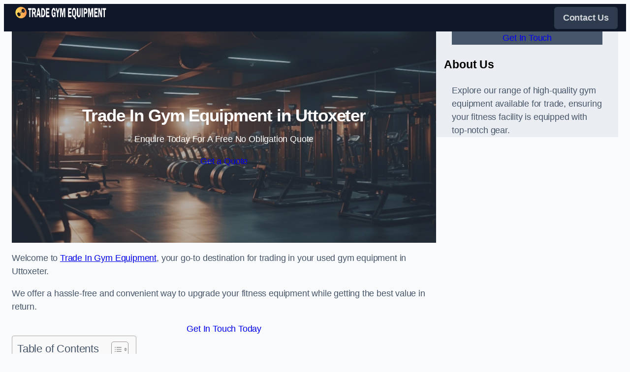

--- FILE ---
content_type: text/html; charset=UTF-8
request_url: https://tradeingymequipment.co.uk/near-me/staffordshire-uttoxeter/
body_size: 25328
content:
<!DOCTYPE html>
<html lang="en-GB">
<head>
	<meta charset="UTF-8" />
	<meta name="viewport" content="width=device-width, initial-scale=1" />
<meta name='robots' content='max-image-preview:large' />
<title>Trade In Gym Equipment and Fitness Machines in Uttoxeter ST14 7 for Great Value &#8211; Trade In Gym Equipment</title>
<link rel="alternate" type="application/rss+xml" title="Trade In Gym Equipment &raquo; Feed" href="https://tradeingymequipment.co.uk/feed/" />
<link rel="alternate" type="application/rss+xml" title="Trade In Gym Equipment &raquo; Comments Feed" href="https://tradeingymequipment.co.uk/comments/feed/" />
<link rel="alternate" title="oEmbed (JSON)" type="application/json+oembed" href="https://tradeingymequipment.co.uk/wp-json/oembed/1.0/embed?url=https%3A%2F%2Ftradeingymequipment.co.uk%2Fnear-me%2Fservice-in-location%2F" />
<link rel="alternate" title="oEmbed (XML)" type="text/xml+oembed" href="https://tradeingymequipment.co.uk/wp-json/oembed/1.0/embed?url=https%3A%2F%2Ftradeingymequipment.co.uk%2Fnear-me%2Fservice-in-location%2F&#038;format=xml" />
<style id='wp-img-auto-sizes-contain-inline-css'>
img:is([sizes=auto i],[sizes^="auto," i]){contain-intrinsic-size:3000px 1500px}
/*# sourceURL=wp-img-auto-sizes-contain-inline-css */
</style>
<style id='wp-block-image-inline-css'>
.wp-block-image>a,.wp-block-image>figure>a{display:inline-block}.wp-block-image img{box-sizing:border-box;height:auto;max-width:100%;vertical-align:bottom}@media not (prefers-reduced-motion){.wp-block-image img.hide{visibility:hidden}.wp-block-image img.show{animation:show-content-image .4s}}.wp-block-image[style*=border-radius] img,.wp-block-image[style*=border-radius]>a{border-radius:inherit}.wp-block-image.has-custom-border img{box-sizing:border-box}.wp-block-image.aligncenter{text-align:center}.wp-block-image.alignfull>a,.wp-block-image.alignwide>a{width:100%}.wp-block-image.alignfull img,.wp-block-image.alignwide img{height:auto;width:100%}.wp-block-image .aligncenter,.wp-block-image .alignleft,.wp-block-image .alignright,.wp-block-image.aligncenter,.wp-block-image.alignleft,.wp-block-image.alignright{display:table}.wp-block-image .aligncenter>figcaption,.wp-block-image .alignleft>figcaption,.wp-block-image .alignright>figcaption,.wp-block-image.aligncenter>figcaption,.wp-block-image.alignleft>figcaption,.wp-block-image.alignright>figcaption{caption-side:bottom;display:table-caption}.wp-block-image .alignleft{float:left;margin:.5em 1em .5em 0}.wp-block-image .alignright{float:right;margin:.5em 0 .5em 1em}.wp-block-image .aligncenter{margin-left:auto;margin-right:auto}.wp-block-image :where(figcaption){margin-bottom:1em;margin-top:.5em}.wp-block-image.is-style-circle-mask img{border-radius:9999px}@supports ((-webkit-mask-image:none) or (mask-image:none)) or (-webkit-mask-image:none){.wp-block-image.is-style-circle-mask img{border-radius:0;-webkit-mask-image:url('data:image/svg+xml;utf8,<svg viewBox="0 0 100 100" xmlns="http://www.w3.org/2000/svg"><circle cx="50" cy="50" r="50"/></svg>');mask-image:url('data:image/svg+xml;utf8,<svg viewBox="0 0 100 100" xmlns="http://www.w3.org/2000/svg"><circle cx="50" cy="50" r="50"/></svg>');mask-mode:alpha;-webkit-mask-position:center;mask-position:center;-webkit-mask-repeat:no-repeat;mask-repeat:no-repeat;-webkit-mask-size:contain;mask-size:contain}}:root :where(.wp-block-image.is-style-rounded img,.wp-block-image .is-style-rounded img){border-radius:9999px}.wp-block-image figure{margin:0}.wp-lightbox-container{display:flex;flex-direction:column;position:relative}.wp-lightbox-container img{cursor:zoom-in}.wp-lightbox-container img:hover+button{opacity:1}.wp-lightbox-container button{align-items:center;backdrop-filter:blur(16px) saturate(180%);background-color:#5a5a5a40;border:none;border-radius:4px;cursor:zoom-in;display:flex;height:20px;justify-content:center;opacity:0;padding:0;position:absolute;right:16px;text-align:center;top:16px;width:20px;z-index:100}@media not (prefers-reduced-motion){.wp-lightbox-container button{transition:opacity .2s ease}}.wp-lightbox-container button:focus-visible{outline:3px auto #5a5a5a40;outline:3px auto -webkit-focus-ring-color;outline-offset:3px}.wp-lightbox-container button:hover{cursor:pointer;opacity:1}.wp-lightbox-container button:focus{opacity:1}.wp-lightbox-container button:focus,.wp-lightbox-container button:hover,.wp-lightbox-container button:not(:hover):not(:active):not(.has-background){background-color:#5a5a5a40;border:none}.wp-lightbox-overlay{box-sizing:border-box;cursor:zoom-out;height:100vh;left:0;overflow:hidden;position:fixed;top:0;visibility:hidden;width:100%;z-index:100000}.wp-lightbox-overlay .close-button{align-items:center;cursor:pointer;display:flex;justify-content:center;min-height:40px;min-width:40px;padding:0;position:absolute;right:calc(env(safe-area-inset-right) + 16px);top:calc(env(safe-area-inset-top) + 16px);z-index:5000000}.wp-lightbox-overlay .close-button:focus,.wp-lightbox-overlay .close-button:hover,.wp-lightbox-overlay .close-button:not(:hover):not(:active):not(.has-background){background:none;border:none}.wp-lightbox-overlay .lightbox-image-container{height:var(--wp--lightbox-container-height);left:50%;overflow:hidden;position:absolute;top:50%;transform:translate(-50%,-50%);transform-origin:top left;width:var(--wp--lightbox-container-width);z-index:9999999999}.wp-lightbox-overlay .wp-block-image{align-items:center;box-sizing:border-box;display:flex;height:100%;justify-content:center;margin:0;position:relative;transform-origin:0 0;width:100%;z-index:3000000}.wp-lightbox-overlay .wp-block-image img{height:var(--wp--lightbox-image-height);min-height:var(--wp--lightbox-image-height);min-width:var(--wp--lightbox-image-width);width:var(--wp--lightbox-image-width)}.wp-lightbox-overlay .wp-block-image figcaption{display:none}.wp-lightbox-overlay button{background:none;border:none}.wp-lightbox-overlay .scrim{background-color:#fff;height:100%;opacity:.9;position:absolute;width:100%;z-index:2000000}.wp-lightbox-overlay.active{visibility:visible}@media not (prefers-reduced-motion){.wp-lightbox-overlay.active{animation:turn-on-visibility .25s both}.wp-lightbox-overlay.active img{animation:turn-on-visibility .35s both}.wp-lightbox-overlay.show-closing-animation:not(.active){animation:turn-off-visibility .35s both}.wp-lightbox-overlay.show-closing-animation:not(.active) img{animation:turn-off-visibility .25s both}.wp-lightbox-overlay.zoom.active{animation:none;opacity:1;visibility:visible}.wp-lightbox-overlay.zoom.active .lightbox-image-container{animation:lightbox-zoom-in .4s}.wp-lightbox-overlay.zoom.active .lightbox-image-container img{animation:none}.wp-lightbox-overlay.zoom.active .scrim{animation:turn-on-visibility .4s forwards}.wp-lightbox-overlay.zoom.show-closing-animation:not(.active){animation:none}.wp-lightbox-overlay.zoom.show-closing-animation:not(.active) .lightbox-image-container{animation:lightbox-zoom-out .4s}.wp-lightbox-overlay.zoom.show-closing-animation:not(.active) .lightbox-image-container img{animation:none}.wp-lightbox-overlay.zoom.show-closing-animation:not(.active) .scrim{animation:turn-off-visibility .4s forwards}}@keyframes show-content-image{0%{visibility:hidden}99%{visibility:hidden}to{visibility:visible}}@keyframes turn-on-visibility{0%{opacity:0}to{opacity:1}}@keyframes turn-off-visibility{0%{opacity:1;visibility:visible}99%{opacity:0;visibility:visible}to{opacity:0;visibility:hidden}}@keyframes lightbox-zoom-in{0%{transform:translate(calc((-100vw + var(--wp--lightbox-scrollbar-width))/2 + var(--wp--lightbox-initial-left-position)),calc(-50vh + var(--wp--lightbox-initial-top-position))) scale(var(--wp--lightbox-scale))}to{transform:translate(-50%,-50%) scale(1)}}@keyframes lightbox-zoom-out{0%{transform:translate(-50%,-50%) scale(1);visibility:visible}99%{visibility:visible}to{transform:translate(calc((-100vw + var(--wp--lightbox-scrollbar-width))/2 + var(--wp--lightbox-initial-left-position)),calc(-50vh + var(--wp--lightbox-initial-top-position))) scale(var(--wp--lightbox-scale));visibility:hidden}}
/*# sourceURL=https://tradeingymequipment.co.uk/wp-includes/blocks/image/style.min.css */
</style>
<style id='wp-block-image-theme-inline-css'>
:root :where(.wp-block-image figcaption){color:#555;font-size:13px;text-align:center}.is-dark-theme :root :where(.wp-block-image figcaption){color:#ffffffa6}.wp-block-image{margin:0 0 1em}
/*# sourceURL=https://tradeingymequipment.co.uk/wp-includes/blocks/image/theme.min.css */
</style>
<style id='wp-block-navigation-link-inline-css'>
.wp-block-navigation .wp-block-navigation-item__label{overflow-wrap:break-word}.wp-block-navigation .wp-block-navigation-item__description{display:none}.link-ui-tools{outline:1px solid #f0f0f0;padding:8px}.link-ui-block-inserter{padding-top:8px}.link-ui-block-inserter__back{margin-left:8px;text-transform:uppercase}
/*# sourceURL=https://tradeingymequipment.co.uk/wp-includes/blocks/navigation-link/style.min.css */
</style>
<link rel='stylesheet' id='wp-block-navigation-css' href='https://tradeingymequipment.co.uk/wp-includes/blocks/navigation/style.min.css?ver=6.9' media='all' />
<style id='wp-block-group-inline-css'>
.wp-block-group{box-sizing:border-box}:where(.wp-block-group.wp-block-group-is-layout-constrained){position:relative}
/*# sourceURL=https://tradeingymequipment.co.uk/wp-includes/blocks/group/style.min.css */
</style>
<style id='wp-block-group-theme-inline-css'>
:where(.wp-block-group.has-background){padding:1.25em 2.375em}
/*# sourceURL=https://tradeingymequipment.co.uk/wp-includes/blocks/group/theme.min.css */
</style>
<style id='wp-block-template-part-theme-inline-css'>
:root :where(.wp-block-template-part.has-background){margin-bottom:0;margin-top:0;padding:1.25em 2.375em}
/*# sourceURL=https://tradeingymequipment.co.uk/wp-includes/blocks/template-part/theme.min.css */
</style>
<style id='wp-block-post-title-inline-css'>
.wp-block-post-title{box-sizing:border-box;word-break:break-word}.wp-block-post-title :where(a){display:inline-block;font-family:inherit;font-size:inherit;font-style:inherit;font-weight:inherit;letter-spacing:inherit;line-height:inherit;text-decoration:inherit}
/*# sourceURL=https://tradeingymequipment.co.uk/wp-includes/blocks/post-title/style.min.css */
</style>
<style id='wp-block-paragraph-inline-css'>
.is-small-text{font-size:.875em}.is-regular-text{font-size:1em}.is-large-text{font-size:2.25em}.is-larger-text{font-size:3em}.has-drop-cap:not(:focus):first-letter{float:left;font-size:8.4em;font-style:normal;font-weight:100;line-height:.68;margin:.05em .1em 0 0;text-transform:uppercase}body.rtl .has-drop-cap:not(:focus):first-letter{float:none;margin-left:.1em}p.has-drop-cap.has-background{overflow:hidden}:root :where(p.has-background){padding:1.25em 2.375em}:where(p.has-text-color:not(.has-link-color)) a{color:inherit}p.has-text-align-left[style*="writing-mode:vertical-lr"],p.has-text-align-right[style*="writing-mode:vertical-rl"]{rotate:180deg}
/*# sourceURL=https://tradeingymequipment.co.uk/wp-includes/blocks/paragraph/style.min.css */
</style>
<style id='wp-block-button-inline-css'>
.wp-block-button__link{align-content:center;box-sizing:border-box;cursor:pointer;display:inline-block;height:100%;text-align:center;word-break:break-word}.wp-block-button__link.aligncenter{text-align:center}.wp-block-button__link.alignright{text-align:right}:where(.wp-block-button__link){border-radius:9999px;box-shadow:none;padding:calc(.667em + 2px) calc(1.333em + 2px);text-decoration:none}.wp-block-button[style*=text-decoration] .wp-block-button__link{text-decoration:inherit}.wp-block-buttons>.wp-block-button.has-custom-width{max-width:none}.wp-block-buttons>.wp-block-button.has-custom-width .wp-block-button__link{width:100%}.wp-block-buttons>.wp-block-button.has-custom-font-size .wp-block-button__link{font-size:inherit}.wp-block-buttons>.wp-block-button.wp-block-button__width-25{width:calc(25% - var(--wp--style--block-gap, .5em)*.75)}.wp-block-buttons>.wp-block-button.wp-block-button__width-50{width:calc(50% - var(--wp--style--block-gap, .5em)*.5)}.wp-block-buttons>.wp-block-button.wp-block-button__width-75{width:calc(75% - var(--wp--style--block-gap, .5em)*.25)}.wp-block-buttons>.wp-block-button.wp-block-button__width-100{flex-basis:100%;width:100%}.wp-block-buttons.is-vertical>.wp-block-button.wp-block-button__width-25{width:25%}.wp-block-buttons.is-vertical>.wp-block-button.wp-block-button__width-50{width:50%}.wp-block-buttons.is-vertical>.wp-block-button.wp-block-button__width-75{width:75%}.wp-block-button.is-style-squared,.wp-block-button__link.wp-block-button.is-style-squared{border-radius:0}.wp-block-button.no-border-radius,.wp-block-button__link.no-border-radius{border-radius:0!important}:root :where(.wp-block-button .wp-block-button__link.is-style-outline),:root :where(.wp-block-button.is-style-outline>.wp-block-button__link){border:2px solid;padding:.667em 1.333em}:root :where(.wp-block-button .wp-block-button__link.is-style-outline:not(.has-text-color)),:root :where(.wp-block-button.is-style-outline>.wp-block-button__link:not(.has-text-color)){color:currentColor}:root :where(.wp-block-button .wp-block-button__link.is-style-outline:not(.has-background)),:root :where(.wp-block-button.is-style-outline>.wp-block-button__link:not(.has-background)){background-color:initial;background-image:none}
/*# sourceURL=https://tradeingymequipment.co.uk/wp-includes/blocks/button/style.min.css */
</style>
<style id='wp-block-buttons-inline-css'>
.wp-block-buttons{box-sizing:border-box}.wp-block-buttons.is-vertical{flex-direction:column}.wp-block-buttons.is-vertical>.wp-block-button:last-child{margin-bottom:0}.wp-block-buttons>.wp-block-button{display:inline-block;margin:0}.wp-block-buttons.is-content-justification-left{justify-content:flex-start}.wp-block-buttons.is-content-justification-left.is-vertical{align-items:flex-start}.wp-block-buttons.is-content-justification-center{justify-content:center}.wp-block-buttons.is-content-justification-center.is-vertical{align-items:center}.wp-block-buttons.is-content-justification-right{justify-content:flex-end}.wp-block-buttons.is-content-justification-right.is-vertical{align-items:flex-end}.wp-block-buttons.is-content-justification-space-between{justify-content:space-between}.wp-block-buttons.aligncenter{text-align:center}.wp-block-buttons:not(.is-content-justification-space-between,.is-content-justification-right,.is-content-justification-left,.is-content-justification-center) .wp-block-button.aligncenter{margin-left:auto;margin-right:auto;width:100%}.wp-block-buttons[style*=text-decoration] .wp-block-button,.wp-block-buttons[style*=text-decoration] .wp-block-button__link{text-decoration:inherit}.wp-block-buttons.has-custom-font-size .wp-block-button__link{font-size:inherit}.wp-block-buttons .wp-block-button__link{width:100%}.wp-block-button.aligncenter{text-align:center}
/*# sourceURL=https://tradeingymequipment.co.uk/wp-includes/blocks/buttons/style.min.css */
</style>
<link rel='stylesheet' id='wp-block-cover-css' href='https://tradeingymequipment.co.uk/wp-includes/blocks/cover/style.min.css?ver=6.9' media='all' />
<style id='wp-block-heading-inline-css'>
h1:where(.wp-block-heading).has-background,h2:where(.wp-block-heading).has-background,h3:where(.wp-block-heading).has-background,h4:where(.wp-block-heading).has-background,h5:where(.wp-block-heading).has-background,h6:where(.wp-block-heading).has-background{padding:1.25em 2.375em}h1.has-text-align-left[style*=writing-mode]:where([style*=vertical-lr]),h1.has-text-align-right[style*=writing-mode]:where([style*=vertical-rl]),h2.has-text-align-left[style*=writing-mode]:where([style*=vertical-lr]),h2.has-text-align-right[style*=writing-mode]:where([style*=vertical-rl]),h3.has-text-align-left[style*=writing-mode]:where([style*=vertical-lr]),h3.has-text-align-right[style*=writing-mode]:where([style*=vertical-rl]),h4.has-text-align-left[style*=writing-mode]:where([style*=vertical-lr]),h4.has-text-align-right[style*=writing-mode]:where([style*=vertical-rl]),h5.has-text-align-left[style*=writing-mode]:where([style*=vertical-lr]),h5.has-text-align-right[style*=writing-mode]:where([style*=vertical-rl]),h6.has-text-align-left[style*=writing-mode]:where([style*=vertical-lr]),h6.has-text-align-right[style*=writing-mode]:where([style*=vertical-rl]){rotate:180deg}
/*# sourceURL=https://tradeingymequipment.co.uk/wp-includes/blocks/heading/style.min.css */
</style>
<style id='wp-block-separator-inline-css'>
@charset "UTF-8";.wp-block-separator{border:none;border-top:2px solid}:root :where(.wp-block-separator.is-style-dots){height:auto;line-height:1;text-align:center}:root :where(.wp-block-separator.is-style-dots):before{color:currentColor;content:"···";font-family:serif;font-size:1.5em;letter-spacing:2em;padding-left:2em}.wp-block-separator.is-style-dots{background:none!important;border:none!important}
/*# sourceURL=https://tradeingymequipment.co.uk/wp-includes/blocks/separator/style.min.css */
</style>
<style id='wp-block-separator-theme-inline-css'>
.wp-block-separator.has-css-opacity{opacity:.4}.wp-block-separator{border:none;border-bottom:2px solid;margin-left:auto;margin-right:auto}.wp-block-separator.has-alpha-channel-opacity{opacity:1}.wp-block-separator:not(.is-style-wide):not(.is-style-dots){width:100px}.wp-block-separator.has-background:not(.is-style-dots){border-bottom:none;height:1px}.wp-block-separator.has-background:not(.is-style-wide):not(.is-style-dots){height:2px}
/*# sourceURL=https://tradeingymequipment.co.uk/wp-includes/blocks/separator/theme.min.css */
</style>
<style id='wp-block-columns-inline-css'>
.wp-block-columns{box-sizing:border-box;display:flex;flex-wrap:wrap!important}@media (min-width:782px){.wp-block-columns{flex-wrap:nowrap!important}}.wp-block-columns{align-items:normal!important}.wp-block-columns.are-vertically-aligned-top{align-items:flex-start}.wp-block-columns.are-vertically-aligned-center{align-items:center}.wp-block-columns.are-vertically-aligned-bottom{align-items:flex-end}@media (max-width:781px){.wp-block-columns:not(.is-not-stacked-on-mobile)>.wp-block-column{flex-basis:100%!important}}@media (min-width:782px){.wp-block-columns:not(.is-not-stacked-on-mobile)>.wp-block-column{flex-basis:0;flex-grow:1}.wp-block-columns:not(.is-not-stacked-on-mobile)>.wp-block-column[style*=flex-basis]{flex-grow:0}}.wp-block-columns.is-not-stacked-on-mobile{flex-wrap:nowrap!important}.wp-block-columns.is-not-stacked-on-mobile>.wp-block-column{flex-basis:0;flex-grow:1}.wp-block-columns.is-not-stacked-on-mobile>.wp-block-column[style*=flex-basis]{flex-grow:0}:where(.wp-block-columns){margin-bottom:1.75em}:where(.wp-block-columns.has-background){padding:1.25em 2.375em}.wp-block-column{flex-grow:1;min-width:0;overflow-wrap:break-word;word-break:break-word}.wp-block-column.is-vertically-aligned-top{align-self:flex-start}.wp-block-column.is-vertically-aligned-center{align-self:center}.wp-block-column.is-vertically-aligned-bottom{align-self:flex-end}.wp-block-column.is-vertically-aligned-stretch{align-self:stretch}.wp-block-column.is-vertically-aligned-bottom,.wp-block-column.is-vertically-aligned-center,.wp-block-column.is-vertically-aligned-top{width:100%}
/*# sourceURL=https://tradeingymequipment.co.uk/wp-includes/blocks/columns/style.min.css */
</style>
<style id='wp-block-post-content-inline-css'>
.wp-block-post-content{display:flow-root}
/*# sourceURL=https://tradeingymequipment.co.uk/wp-includes/blocks/post-content/style.min.css */
</style>
<style id='wp-block-social-links-inline-css'>
.wp-block-social-links{background:none;box-sizing:border-box;margin-left:0;padding-left:0;padding-right:0;text-indent:0}.wp-block-social-links .wp-social-link a,.wp-block-social-links .wp-social-link a:hover{border-bottom:0;box-shadow:none;text-decoration:none}.wp-block-social-links .wp-social-link svg{height:1em;width:1em}.wp-block-social-links .wp-social-link span:not(.screen-reader-text){font-size:.65em;margin-left:.5em;margin-right:.5em}.wp-block-social-links.has-small-icon-size{font-size:16px}.wp-block-social-links,.wp-block-social-links.has-normal-icon-size{font-size:24px}.wp-block-social-links.has-large-icon-size{font-size:36px}.wp-block-social-links.has-huge-icon-size{font-size:48px}.wp-block-social-links.aligncenter{display:flex;justify-content:center}.wp-block-social-links.alignright{justify-content:flex-end}.wp-block-social-link{border-radius:9999px;display:block}@media not (prefers-reduced-motion){.wp-block-social-link{transition:transform .1s ease}}.wp-block-social-link{height:auto}.wp-block-social-link a{align-items:center;display:flex;line-height:0}.wp-block-social-link:hover{transform:scale(1.1)}.wp-block-social-links .wp-block-social-link.wp-social-link{display:inline-block;margin:0;padding:0}.wp-block-social-links .wp-block-social-link.wp-social-link .wp-block-social-link-anchor,.wp-block-social-links .wp-block-social-link.wp-social-link .wp-block-social-link-anchor svg,.wp-block-social-links .wp-block-social-link.wp-social-link .wp-block-social-link-anchor:active,.wp-block-social-links .wp-block-social-link.wp-social-link .wp-block-social-link-anchor:hover,.wp-block-social-links .wp-block-social-link.wp-social-link .wp-block-social-link-anchor:visited{color:currentColor;fill:currentColor}:where(.wp-block-social-links:not(.is-style-logos-only)) .wp-social-link{background-color:#f0f0f0;color:#444}:where(.wp-block-social-links:not(.is-style-logos-only)) .wp-social-link-amazon{background-color:#f90;color:#fff}:where(.wp-block-social-links:not(.is-style-logos-only)) .wp-social-link-bandcamp{background-color:#1ea0c3;color:#fff}:where(.wp-block-social-links:not(.is-style-logos-only)) .wp-social-link-behance{background-color:#0757fe;color:#fff}:where(.wp-block-social-links:not(.is-style-logos-only)) .wp-social-link-bluesky{background-color:#0a7aff;color:#fff}:where(.wp-block-social-links:not(.is-style-logos-only)) .wp-social-link-codepen{background-color:#1e1f26;color:#fff}:where(.wp-block-social-links:not(.is-style-logos-only)) .wp-social-link-deviantart{background-color:#02e49b;color:#fff}:where(.wp-block-social-links:not(.is-style-logos-only)) .wp-social-link-discord{background-color:#5865f2;color:#fff}:where(.wp-block-social-links:not(.is-style-logos-only)) .wp-social-link-dribbble{background-color:#e94c89;color:#fff}:where(.wp-block-social-links:not(.is-style-logos-only)) .wp-social-link-dropbox{background-color:#4280ff;color:#fff}:where(.wp-block-social-links:not(.is-style-logos-only)) .wp-social-link-etsy{background-color:#f45800;color:#fff}:where(.wp-block-social-links:not(.is-style-logos-only)) .wp-social-link-facebook{background-color:#0866ff;color:#fff}:where(.wp-block-social-links:not(.is-style-logos-only)) .wp-social-link-fivehundredpx{background-color:#000;color:#fff}:where(.wp-block-social-links:not(.is-style-logos-only)) .wp-social-link-flickr{background-color:#0461dd;color:#fff}:where(.wp-block-social-links:not(.is-style-logos-only)) .wp-social-link-foursquare{background-color:#e65678;color:#fff}:where(.wp-block-social-links:not(.is-style-logos-only)) .wp-social-link-github{background-color:#24292d;color:#fff}:where(.wp-block-social-links:not(.is-style-logos-only)) .wp-social-link-goodreads{background-color:#eceadd;color:#382110}:where(.wp-block-social-links:not(.is-style-logos-only)) .wp-social-link-google{background-color:#ea4434;color:#fff}:where(.wp-block-social-links:not(.is-style-logos-only)) .wp-social-link-gravatar{background-color:#1d4fc4;color:#fff}:where(.wp-block-social-links:not(.is-style-logos-only)) .wp-social-link-instagram{background-color:#f00075;color:#fff}:where(.wp-block-social-links:not(.is-style-logos-only)) .wp-social-link-lastfm{background-color:#e21b24;color:#fff}:where(.wp-block-social-links:not(.is-style-logos-only)) .wp-social-link-linkedin{background-color:#0d66c2;color:#fff}:where(.wp-block-social-links:not(.is-style-logos-only)) .wp-social-link-mastodon{background-color:#3288d4;color:#fff}:where(.wp-block-social-links:not(.is-style-logos-only)) .wp-social-link-medium{background-color:#000;color:#fff}:where(.wp-block-social-links:not(.is-style-logos-only)) .wp-social-link-meetup{background-color:#f6405f;color:#fff}:where(.wp-block-social-links:not(.is-style-logos-only)) .wp-social-link-patreon{background-color:#000;color:#fff}:where(.wp-block-social-links:not(.is-style-logos-only)) .wp-social-link-pinterest{background-color:#e60122;color:#fff}:where(.wp-block-social-links:not(.is-style-logos-only)) .wp-social-link-pocket{background-color:#ef4155;color:#fff}:where(.wp-block-social-links:not(.is-style-logos-only)) .wp-social-link-reddit{background-color:#ff4500;color:#fff}:where(.wp-block-social-links:not(.is-style-logos-only)) .wp-social-link-skype{background-color:#0478d7;color:#fff}:where(.wp-block-social-links:not(.is-style-logos-only)) .wp-social-link-snapchat{background-color:#fefc00;color:#fff;stroke:#000}:where(.wp-block-social-links:not(.is-style-logos-only)) .wp-social-link-soundcloud{background-color:#ff5600;color:#fff}:where(.wp-block-social-links:not(.is-style-logos-only)) .wp-social-link-spotify{background-color:#1bd760;color:#fff}:where(.wp-block-social-links:not(.is-style-logos-only)) .wp-social-link-telegram{background-color:#2aabee;color:#fff}:where(.wp-block-social-links:not(.is-style-logos-only)) .wp-social-link-threads{background-color:#000;color:#fff}:where(.wp-block-social-links:not(.is-style-logos-only)) .wp-social-link-tiktok{background-color:#000;color:#fff}:where(.wp-block-social-links:not(.is-style-logos-only)) .wp-social-link-tumblr{background-color:#011835;color:#fff}:where(.wp-block-social-links:not(.is-style-logos-only)) .wp-social-link-twitch{background-color:#6440a4;color:#fff}:where(.wp-block-social-links:not(.is-style-logos-only)) .wp-social-link-twitter{background-color:#1da1f2;color:#fff}:where(.wp-block-social-links:not(.is-style-logos-only)) .wp-social-link-vimeo{background-color:#1eb7ea;color:#fff}:where(.wp-block-social-links:not(.is-style-logos-only)) .wp-social-link-vk{background-color:#4680c2;color:#fff}:where(.wp-block-social-links:not(.is-style-logos-only)) .wp-social-link-wordpress{background-color:#3499cd;color:#fff}:where(.wp-block-social-links:not(.is-style-logos-only)) .wp-social-link-whatsapp{background-color:#25d366;color:#fff}:where(.wp-block-social-links:not(.is-style-logos-only)) .wp-social-link-x{background-color:#000;color:#fff}:where(.wp-block-social-links:not(.is-style-logos-only)) .wp-social-link-yelp{background-color:#d32422;color:#fff}:where(.wp-block-social-links:not(.is-style-logos-only)) .wp-social-link-youtube{background-color:red;color:#fff}:where(.wp-block-social-links.is-style-logos-only) .wp-social-link{background:none}:where(.wp-block-social-links.is-style-logos-only) .wp-social-link svg{height:1.25em;width:1.25em}:where(.wp-block-social-links.is-style-logos-only) .wp-social-link-amazon{color:#f90}:where(.wp-block-social-links.is-style-logos-only) .wp-social-link-bandcamp{color:#1ea0c3}:where(.wp-block-social-links.is-style-logos-only) .wp-social-link-behance{color:#0757fe}:where(.wp-block-social-links.is-style-logos-only) .wp-social-link-bluesky{color:#0a7aff}:where(.wp-block-social-links.is-style-logos-only) .wp-social-link-codepen{color:#1e1f26}:where(.wp-block-social-links.is-style-logos-only) .wp-social-link-deviantart{color:#02e49b}:where(.wp-block-social-links.is-style-logos-only) .wp-social-link-discord{color:#5865f2}:where(.wp-block-social-links.is-style-logos-only) .wp-social-link-dribbble{color:#e94c89}:where(.wp-block-social-links.is-style-logos-only) .wp-social-link-dropbox{color:#4280ff}:where(.wp-block-social-links.is-style-logos-only) .wp-social-link-etsy{color:#f45800}:where(.wp-block-social-links.is-style-logos-only) .wp-social-link-facebook{color:#0866ff}:where(.wp-block-social-links.is-style-logos-only) .wp-social-link-fivehundredpx{color:#000}:where(.wp-block-social-links.is-style-logos-only) .wp-social-link-flickr{color:#0461dd}:where(.wp-block-social-links.is-style-logos-only) .wp-social-link-foursquare{color:#e65678}:where(.wp-block-social-links.is-style-logos-only) .wp-social-link-github{color:#24292d}:where(.wp-block-social-links.is-style-logos-only) .wp-social-link-goodreads{color:#382110}:where(.wp-block-social-links.is-style-logos-only) .wp-social-link-google{color:#ea4434}:where(.wp-block-social-links.is-style-logos-only) .wp-social-link-gravatar{color:#1d4fc4}:where(.wp-block-social-links.is-style-logos-only) .wp-social-link-instagram{color:#f00075}:where(.wp-block-social-links.is-style-logos-only) .wp-social-link-lastfm{color:#e21b24}:where(.wp-block-social-links.is-style-logos-only) .wp-social-link-linkedin{color:#0d66c2}:where(.wp-block-social-links.is-style-logos-only) .wp-social-link-mastodon{color:#3288d4}:where(.wp-block-social-links.is-style-logos-only) .wp-social-link-medium{color:#000}:where(.wp-block-social-links.is-style-logos-only) .wp-social-link-meetup{color:#f6405f}:where(.wp-block-social-links.is-style-logos-only) .wp-social-link-patreon{color:#000}:where(.wp-block-social-links.is-style-logos-only) .wp-social-link-pinterest{color:#e60122}:where(.wp-block-social-links.is-style-logos-only) .wp-social-link-pocket{color:#ef4155}:where(.wp-block-social-links.is-style-logos-only) .wp-social-link-reddit{color:#ff4500}:where(.wp-block-social-links.is-style-logos-only) .wp-social-link-skype{color:#0478d7}:where(.wp-block-social-links.is-style-logos-only) .wp-social-link-snapchat{color:#fff;stroke:#000}:where(.wp-block-social-links.is-style-logos-only) .wp-social-link-soundcloud{color:#ff5600}:where(.wp-block-social-links.is-style-logos-only) .wp-social-link-spotify{color:#1bd760}:where(.wp-block-social-links.is-style-logos-only) .wp-social-link-telegram{color:#2aabee}:where(.wp-block-social-links.is-style-logos-only) .wp-social-link-threads{color:#000}:where(.wp-block-social-links.is-style-logos-only) .wp-social-link-tiktok{color:#000}:where(.wp-block-social-links.is-style-logos-only) .wp-social-link-tumblr{color:#011835}:where(.wp-block-social-links.is-style-logos-only) .wp-social-link-twitch{color:#6440a4}:where(.wp-block-social-links.is-style-logos-only) .wp-social-link-twitter{color:#1da1f2}:where(.wp-block-social-links.is-style-logos-only) .wp-social-link-vimeo{color:#1eb7ea}:where(.wp-block-social-links.is-style-logos-only) .wp-social-link-vk{color:#4680c2}:where(.wp-block-social-links.is-style-logos-only) .wp-social-link-whatsapp{color:#25d366}:where(.wp-block-social-links.is-style-logos-only) .wp-social-link-wordpress{color:#3499cd}:where(.wp-block-social-links.is-style-logos-only) .wp-social-link-x{color:#000}:where(.wp-block-social-links.is-style-logos-only) .wp-social-link-yelp{color:#d32422}:where(.wp-block-social-links.is-style-logos-only) .wp-social-link-youtube{color:red}.wp-block-social-links.is-style-pill-shape .wp-social-link{width:auto}:root :where(.wp-block-social-links .wp-social-link a){padding:.25em}:root :where(.wp-block-social-links.is-style-logos-only .wp-social-link a){padding:0}:root :where(.wp-block-social-links.is-style-pill-shape .wp-social-link a){padding-left:.6666666667em;padding-right:.6666666667em}.wp-block-social-links:not(.has-icon-color):not(.has-icon-background-color) .wp-social-link-snapchat .wp-block-social-link-label{color:#000}
/*# sourceURL=https://tradeingymequipment.co.uk/wp-includes/blocks/social-links/style.min.css */
</style>
<style id='wp-emoji-styles-inline-css'>

	img.wp-smiley, img.emoji {
		display: inline !important;
		border: none !important;
		box-shadow: none !important;
		height: 1em !important;
		width: 1em !important;
		margin: 0 0.07em !important;
		vertical-align: -0.1em !important;
		background: none !important;
		padding: 0 !important;
	}
/*# sourceURL=wp-emoji-styles-inline-css */
</style>
<style id='wp-block-library-inline-css'>
:root{--wp-block-synced-color:#7a00df;--wp-block-synced-color--rgb:122,0,223;--wp-bound-block-color:var(--wp-block-synced-color);--wp-editor-canvas-background:#ddd;--wp-admin-theme-color:#007cba;--wp-admin-theme-color--rgb:0,124,186;--wp-admin-theme-color-darker-10:#006ba1;--wp-admin-theme-color-darker-10--rgb:0,107,160.5;--wp-admin-theme-color-darker-20:#005a87;--wp-admin-theme-color-darker-20--rgb:0,90,135;--wp-admin-border-width-focus:2px}@media (min-resolution:192dpi){:root{--wp-admin-border-width-focus:1.5px}}.wp-element-button{cursor:pointer}:root .has-very-light-gray-background-color{background-color:#eee}:root .has-very-dark-gray-background-color{background-color:#313131}:root .has-very-light-gray-color{color:#eee}:root .has-very-dark-gray-color{color:#313131}:root .has-vivid-green-cyan-to-vivid-cyan-blue-gradient-background{background:linear-gradient(135deg,#00d084,#0693e3)}:root .has-purple-crush-gradient-background{background:linear-gradient(135deg,#34e2e4,#4721fb 50%,#ab1dfe)}:root .has-hazy-dawn-gradient-background{background:linear-gradient(135deg,#faaca8,#dad0ec)}:root .has-subdued-olive-gradient-background{background:linear-gradient(135deg,#fafae1,#67a671)}:root .has-atomic-cream-gradient-background{background:linear-gradient(135deg,#fdd79a,#004a59)}:root .has-nightshade-gradient-background{background:linear-gradient(135deg,#330968,#31cdcf)}:root .has-midnight-gradient-background{background:linear-gradient(135deg,#020381,#2874fc)}:root{--wp--preset--font-size--normal:16px;--wp--preset--font-size--huge:42px}.has-regular-font-size{font-size:1em}.has-larger-font-size{font-size:2.625em}.has-normal-font-size{font-size:var(--wp--preset--font-size--normal)}.has-huge-font-size{font-size:var(--wp--preset--font-size--huge)}.has-text-align-center{text-align:center}.has-text-align-left{text-align:left}.has-text-align-right{text-align:right}.has-fit-text{white-space:nowrap!important}#end-resizable-editor-section{display:none}.aligncenter{clear:both}.items-justified-left{justify-content:flex-start}.items-justified-center{justify-content:center}.items-justified-right{justify-content:flex-end}.items-justified-space-between{justify-content:space-between}.screen-reader-text{border:0;clip-path:inset(50%);height:1px;margin:-1px;overflow:hidden;padding:0;position:absolute;width:1px;word-wrap:normal!important}.screen-reader-text:focus{background-color:#ddd;clip-path:none;color:#444;display:block;font-size:1em;height:auto;left:5px;line-height:normal;padding:15px 23px 14px;text-decoration:none;top:5px;width:auto;z-index:100000}html :where(.has-border-color){border-style:solid}html :where([style*=border-top-color]){border-top-style:solid}html :where([style*=border-right-color]){border-right-style:solid}html :where([style*=border-bottom-color]){border-bottom-style:solid}html :where([style*=border-left-color]){border-left-style:solid}html :where([style*=border-width]){border-style:solid}html :where([style*=border-top-width]){border-top-style:solid}html :where([style*=border-right-width]){border-right-style:solid}html :where([style*=border-bottom-width]){border-bottom-style:solid}html :where([style*=border-left-width]){border-left-style:solid}html :where(img[class*=wp-image-]){height:auto;max-width:100%}:where(figure){margin:0 0 1em}html :where(.is-position-sticky){--wp-admin--admin-bar--position-offset:var(--wp-admin--admin-bar--height,0px)}@media screen and (max-width:600px){html :where(.is-position-sticky){--wp-admin--admin-bar--position-offset:0px}}
/*# sourceURL=/wp-includes/css/dist/block-library/common.min.css */
</style>
<style id='global-styles-inline-css'>
:root{--wp--preset--aspect-ratio--square: 1;--wp--preset--aspect-ratio--4-3: 4/3;--wp--preset--aspect-ratio--3-4: 3/4;--wp--preset--aspect-ratio--3-2: 3/2;--wp--preset--aspect-ratio--2-3: 2/3;--wp--preset--aspect-ratio--16-9: 16/9;--wp--preset--aspect-ratio--9-16: 9/16;--wp--preset--color--black: #000000;--wp--preset--color--cyan-bluish-gray: #abb8c3;--wp--preset--color--white: #ffffff;--wp--preset--color--pale-pink: #f78da7;--wp--preset--color--vivid-red: #cf2e2e;--wp--preset--color--luminous-vivid-orange: #ff6900;--wp--preset--color--luminous-vivid-amber: #fcb900;--wp--preset--color--light-green-cyan: #7bdcb5;--wp--preset--color--vivid-green-cyan: #00d084;--wp--preset--color--pale-cyan-blue: #8ed1fc;--wp--preset--color--vivid-cyan-blue: #0693e3;--wp--preset--color--vivid-purple: #9b51e0;--wp--preset--color--primary: #ff9b4f;--wp--preset--color--primary-dark: #ff9b4f;--wp--preset--color--primary-light: #000000;--wp--preset--color--primary-muted: hsl(327,73%,97%);--wp--preset--color--secondary: hsl(84,81%,44%);--wp--preset--color--secondary-dark: hsl(85,85%,35%);--wp--preset--color--secondary-light: hsl(83,78%,55%);--wp--preset--color--secondary-muted: hsl(78,92%,95%);--wp--preset--color--tertiary: hsl(217,33%,17%);--wp--preset--color--tertiary-dark: hsl(222,47%,11%);--wp--preset--color--tertiary-light: hsl(215,25%,27%);--wp--preset--color--tertiary-muted: hsl(215,25%,95%);--wp--preset--color--body: hsl(210,40%,98%);--wp--preset--color--body-alt: hsl(210,20%,93%);--wp--preset--color--foreground: hsl(215,19%,35%);--wp--preset--color--foreground-alt: hsl(215,16%,47%);--wp--preset--color--error: hsl(0,84%,60%);--wp--preset--color--error-muted: hsl(0,93%,94%);--wp--preset--color--success: hsl(92,48%,42%);--wp--preset--color--success-muted: hsl(92,48%,95%);--wp--preset--color--current-color: currentColor;--wp--preset--color--inherit: inherit;--wp--preset--color--transparent: transparent;--wp--preset--gradient--vivid-cyan-blue-to-vivid-purple: linear-gradient(135deg,rgb(6,147,227) 0%,rgb(155,81,224) 100%);--wp--preset--gradient--light-green-cyan-to-vivid-green-cyan: linear-gradient(135deg,rgb(122,220,180) 0%,rgb(0,208,130) 100%);--wp--preset--gradient--luminous-vivid-amber-to-luminous-vivid-orange: linear-gradient(135deg,rgb(252,185,0) 0%,rgb(255,105,0) 100%);--wp--preset--gradient--luminous-vivid-orange-to-vivid-red: linear-gradient(135deg,rgb(255,105,0) 0%,rgb(207,46,46) 100%);--wp--preset--gradient--very-light-gray-to-cyan-bluish-gray: linear-gradient(135deg,rgb(238,238,238) 0%,rgb(169,184,195) 100%);--wp--preset--gradient--cool-to-warm-spectrum: linear-gradient(135deg,rgb(74,234,220) 0%,rgb(151,120,209) 20%,rgb(207,42,186) 40%,rgb(238,44,130) 60%,rgb(251,105,98) 80%,rgb(254,248,76) 100%);--wp--preset--gradient--blush-light-purple: linear-gradient(135deg,rgb(255,206,236) 0%,rgb(152,150,240) 100%);--wp--preset--gradient--blush-bordeaux: linear-gradient(135deg,rgb(254,205,165) 0%,rgb(254,45,45) 50%,rgb(107,0,62) 100%);--wp--preset--gradient--luminous-dusk: linear-gradient(135deg,rgb(255,203,112) 0%,rgb(199,81,192) 50%,rgb(65,88,208) 100%);--wp--preset--gradient--pale-ocean: linear-gradient(135deg,rgb(255,245,203) 0%,rgb(182,227,212) 50%,rgb(51,167,181) 100%);--wp--preset--gradient--electric-grass: linear-gradient(135deg,rgb(202,248,128) 0%,rgb(113,206,126) 100%);--wp--preset--gradient--midnight: linear-gradient(135deg,rgb(2,3,129) 0%,rgb(40,116,252) 100%);--wp--preset--gradient--primary-to-dark: linear-gradient(90deg, var(--wp--preset--color--primary) 0%, var(--wp--preset--color--primary-dark) 100%);--wp--preset--gradient--primary-to-light: linear-gradient(90deg, var(--wp--preset--color--primary) 0%, var(--wp--preset--color--primary-light) 100%);--wp--preset--gradient--primary-to-muted: linear-gradient(90deg, var(--wp--preset--color--primary) 0%, var(--wp--preset--color--primary-muted) 100%);--wp--preset--gradient--secondary-to-dark: linear-gradient(90deg, var(--wp--preset--color--secondary) 0%, var(--wp--preset--color--secondary-dark) 100%);--wp--preset--gradient--secondary-to-light: linear-gradient(90deg, var(--wp--preset--color--secondary) 0%, var(--wp--preset--color--secondary-light) 100%);--wp--preset--gradient--secondary-to-muted: linear-gradient(90deg, var(--wp--preset--color--secondary) 0%, var(--wp--preset--color--secondary-muted) 100%);--wp--preset--gradient--tertiary-to-dark: linear-gradient(90deg, var(--wp--preset--color--tertiary) 0%, var(--wp--preset--color--tertiary-dark) 100%);--wp--preset--gradient--tertiary-to-light: linear-gradient(90deg, var(--wp--preset--color--tertiary) 0%, var(--wp--preset--color--tertiary-light) 100%);--wp--preset--gradient--tertiary-to-muted: linear-gradient(90deg, var(--wp--preset--color--tertiary) 0%, var(--wp--preset--color--tertiary-muted) 100%);--wp--preset--font-size--small: 13px;--wp--preset--font-size--medium: clamp(14px, 0.875rem + ((1vw - 3.2px) * 0.625), 20px);--wp--preset--font-size--large: clamp(22.041px, 1.378rem + ((1vw - 3.2px) * 1.454), 36px);--wp--preset--font-size--x-large: clamp(25.014px, 1.563rem + ((1vw - 3.2px) * 1.769), 42px);--wp--preset--font-size--xs: clamp(0.75rem, 0.75rem + ((1vw - 0.2rem) * 0.417), 1rem);--wp--preset--font-size--sm: clamp(0.875rem, 0.875rem + ((1vw - 0.2rem) * 0.417), 1.125rem);--wp--preset--font-size--normal: clamp(1rem, 1rem + ((1vw - 0.2rem) * 0.417), 1.25rem);--wp--preset--font-size--md: clamp(1.125rem, 1.125rem + ((1vw - 0.2rem) * 0.522), 1.4375rem);--wp--preset--font-size--lg: clamp(1.25rem, 1.25rem + ((1vw - 0.2rem) * 0.522), 1.5625rem);--wp--preset--font-size--xl: clamp(1.375rem, 1.375rem + ((1vw - 0.2rem) * 0.625), 1.75rem);--wp--preset--font-size--xxl: clamp(1.5rem, 1.5rem + ((1vw - 0.2rem) * 0.625), 1.875rem);--wp--preset--font-size--xxxl: clamp(1.625rem, 1.625rem + ((1vw - 0.2rem) * 0.73), 2.0625rem);--wp--preset--font-size--huge: clamp(1.75rem, 1.75rem + ((1vw - 0.2rem) * 0.73), 2.1875rem);--wp--preset--font-size--massive: clamp(1.875rem, 1.875rem + ((1vw - 0.2rem) * 0.833), 2.375rem);--wp--preset--font-size--gigantic: clamp(2rem, 2rem + ((1vw - 0.2rem) * 0.833), 2.5rem);--wp--preset--font-size--super: clamp(2.125rem, 2.125rem + ((1vw - 0.2rem) * 0.938), 2.6875rem);--wp--preset--font-family--system-font: -apple-system,BlinkMacSystemFont,"Segoe UI",Roboto,Oxygen-Sans,Ubuntu,Cantarell,"Helvetica Neue",sans-serif;--wp--preset--font-family--primary: "Montserrat", sans-serif;--wp--preset--font-family--secondary: "Karla", sans-serif;--wp--preset--font-family--mono: "Inconsolata", monospace;--wp--preset--spacing--20: 0.44rem;--wp--preset--spacing--30: 0.67rem;--wp--preset--spacing--40: 1rem;--wp--preset--spacing--50: 1.5rem;--wp--preset--spacing--60: 2.25rem;--wp--preset--spacing--70: 3.38rem;--wp--preset--spacing--80: 5.06rem;--wp--preset--spacing--baseline: clamp(0.25rem, calc(0.25rem + 0.00svw), 0.25rem);--wp--preset--spacing--xxxs: clamp(0.25rem, calc(0.16rem + 0.45svw), 0.50rem);--wp--preset--spacing--xxs: clamp(0.50rem, calc(0.41rem + 0.45svw), 0.75rem);--wp--preset--spacing--xs: clamp(0.75rem, calc(0.66rem + 0.45svw), 1.00rem);--wp--preset--spacing--sm: clamp(1.00rem, calc(0.82rem + 0.91svw), 1.50rem);--wp--preset--spacing--md: clamp(1.50rem, calc(1.32rem + 0.91svw), 2.00rem);--wp--preset--spacing--lg: clamp(2.00rem, calc(1.64rem + 1.82svw), 3.00rem);--wp--preset--spacing--xl: clamp(3.00rem, calc(2.64rem + 1.82svw), 4.00rem);--wp--preset--spacing--xxl: clamp(4.00rem, calc(3.27rem + 3.64svw), 6.00rem);--wp--preset--shadow--natural: 6px 6px 9px rgba(0, 0, 0, 0.2);--wp--preset--shadow--deep: 12px 12px 50px rgba(0, 0, 0, 0.4);--wp--preset--shadow--sharp: 6px 6px 0px rgba(0, 0, 0, 0.2);--wp--preset--shadow--outlined: 6px 6px 0px -3px rgb(255, 255, 255), 6px 6px rgb(0, 0, 0);--wp--preset--shadow--crisp: 6px 6px 0px rgb(0, 0, 0);--wp--custom--button--radius: 0.38em;--wp--custom--font-weight--black: 900;--wp--custom--font-weight--bold: 700;--wp--custom--font-weight--regular: 400;--wp--custom--letter-spacing--body: -0.01em;--wp--custom--letter-spacing--heading: -0.03em;--wp--custom--letter-spacing--uppercase: 0.04em;--wp--custom--line-height--body: 1.5;--wp--custom--line-height--heading: 1.2;}:root { --wp--style--global--content-size: 40rem;--wp--style--global--wide-size: 80rem; }:where(body) { margin: 0; }.wp-site-blocks { padding-top: var(--wp--style--root--padding-top); padding-bottom: var(--wp--style--root--padding-bottom); }.has-global-padding { padding-right: var(--wp--style--root--padding-right); padding-left: var(--wp--style--root--padding-left); }.has-global-padding > .alignfull { margin-right: calc(var(--wp--style--root--padding-right) * -1); margin-left: calc(var(--wp--style--root--padding-left) * -1); }.has-global-padding :where(:not(.alignfull.is-layout-flow) > .has-global-padding:not(.wp-block-block, .alignfull)) { padding-right: 0; padding-left: 0; }.has-global-padding :where(:not(.alignfull.is-layout-flow) > .has-global-padding:not(.wp-block-block, .alignfull)) > .alignfull { margin-left: 0; margin-right: 0; }.wp-site-blocks > .alignleft { float: left; margin-right: 2em; }.wp-site-blocks > .alignright { float: right; margin-left: 2em; }.wp-site-blocks > .aligncenter { justify-content: center; margin-left: auto; margin-right: auto; }:where(.wp-site-blocks) > * { margin-block-start: var(--wp--preset--spacing--sm); margin-block-end: 0; }:where(.wp-site-blocks) > :first-child { margin-block-start: 0; }:where(.wp-site-blocks) > :last-child { margin-block-end: 0; }:root { --wp--style--block-gap: var(--wp--preset--spacing--sm); }:root :where(.is-layout-flow) > :first-child{margin-block-start: 0;}:root :where(.is-layout-flow) > :last-child{margin-block-end: 0;}:root :where(.is-layout-flow) > *{margin-block-start: var(--wp--preset--spacing--sm);margin-block-end: 0;}:root :where(.is-layout-constrained) > :first-child{margin-block-start: 0;}:root :where(.is-layout-constrained) > :last-child{margin-block-end: 0;}:root :where(.is-layout-constrained) > *{margin-block-start: var(--wp--preset--spacing--sm);margin-block-end: 0;}:root :where(.is-layout-flex){gap: var(--wp--preset--spacing--sm);}:root :where(.is-layout-grid){gap: var(--wp--preset--spacing--sm);}.is-layout-flow > .alignleft{float: left;margin-inline-start: 0;margin-inline-end: 2em;}.is-layout-flow > .alignright{float: right;margin-inline-start: 2em;margin-inline-end: 0;}.is-layout-flow > .aligncenter{margin-left: auto !important;margin-right: auto !important;}.is-layout-constrained > .alignleft{float: left;margin-inline-start: 0;margin-inline-end: 2em;}.is-layout-constrained > .alignright{float: right;margin-inline-start: 2em;margin-inline-end: 0;}.is-layout-constrained > .aligncenter{margin-left: auto !important;margin-right: auto !important;}.is-layout-constrained > :where(:not(.alignleft):not(.alignright):not(.alignfull)){max-width: var(--wp--style--global--content-size);margin-left: auto !important;margin-right: auto !important;}.is-layout-constrained > .alignwide{max-width: var(--wp--style--global--wide-size);}body .is-layout-flex{display: flex;}.is-layout-flex{flex-wrap: wrap;align-items: center;}.is-layout-flex > :is(*, div){margin: 0;}body .is-layout-grid{display: grid;}.is-layout-grid > :is(*, div){margin: 0;}body{background-color: var(--wp--preset--color--body);color: var(--wp--preset--color--foreground);font-family: var(--wp--preset--font-family--primary);font-size: var(--wp--preset--font-size--sm);letter-spacing: var(--wp--custom--letter-spacing--body);line-height: var(--wp--custom--line-height--body);--wp--style--root--padding-top: 0;--wp--style--root--padding-right: clamp(1.00rem, 1rem, 2.5rem);--wp--style--root--padding-bottom: 0;--wp--style--root--padding-left: clamp(1.00rem, 1rem, 2.5rem);}a:where(:not(.wp-element-button)){color: var(--wp--preset--color--primary);text-decoration: underline;}h1, h2, h3, h4, h5, h6{font-family: var(--wp--preset--font-family--secondary);font-weight: var(--wp--custom--font-weight--bold);letter-spacing: var(--wp--custom--letter-spacing--heading);line-height: 1;margin-top: 0;margin-bottom: var(--wp--style--block-gap);}h1{font-size: var(--wp--preset--font-size--huge);}h2{font-size: var(--wp--preset--font-size--xxl);}h3{font-size: var(--wp--preset--font-size--xl);}h4{font-size: var(--wp--preset--font-size--lg);}h5{font-size: var(--wp--preset--font-size--lg);}h6{font-size: var(--wp--preset--font-size--md);}:root :where(.wp-element-button, .wp-block-button__link){background-color: var(--wp--preset--color--primary);border-radius: 0.38em;border-color: var(--wp--preset--color--transparent);border-width: 1px;border-style: solid;color: var(--wp--preset--color--body);font-family: inherit;font-size: inherit;font-style: inherit;font-weight: var(--wp--custom--font-weight--bold);letter-spacing: inherit;line-height: inherit;padding-top: 0.5em;padding-right: 1em;padding-bottom: 0.5em;padding-left: 1em;text-decoration: none;text-transform: inherit;}:root :where(.wp-element-caption, .wp-block-audio figcaption, .wp-block-embed figcaption, .wp-block-gallery figcaption, .wp-block-image figcaption, .wp-block-table figcaption, .wp-block-video figcaption){color: var(--wp--preset--color--inherit);font-size: var(--wp--preset--font-size--sm);margin-top: var(--wp--preset--spacing--sm);margin-bottom: 0;}cite{font-style: normal;letter-spacing: var(--wp--custom--letter-spacing--uppercase);text-transform: uppercase;}.has-black-color{color: var(--wp--preset--color--black) !important;}.has-cyan-bluish-gray-color{color: var(--wp--preset--color--cyan-bluish-gray) !important;}.has-white-color{color: var(--wp--preset--color--white) !important;}.has-pale-pink-color{color: var(--wp--preset--color--pale-pink) !important;}.has-vivid-red-color{color: var(--wp--preset--color--vivid-red) !important;}.has-luminous-vivid-orange-color{color: var(--wp--preset--color--luminous-vivid-orange) !important;}.has-luminous-vivid-amber-color{color: var(--wp--preset--color--luminous-vivid-amber) !important;}.has-light-green-cyan-color{color: var(--wp--preset--color--light-green-cyan) !important;}.has-vivid-green-cyan-color{color: var(--wp--preset--color--vivid-green-cyan) !important;}.has-pale-cyan-blue-color{color: var(--wp--preset--color--pale-cyan-blue) !important;}.has-vivid-cyan-blue-color{color: var(--wp--preset--color--vivid-cyan-blue) !important;}.has-vivid-purple-color{color: var(--wp--preset--color--vivid-purple) !important;}.has-primary-color{color: var(--wp--preset--color--primary) !important;}.has-primary-dark-color{color: var(--wp--preset--color--primary-dark) !important;}.has-primary-light-color{color: var(--wp--preset--color--primary-light) !important;}.has-primary-muted-color{color: var(--wp--preset--color--primary-muted) !important;}.has-secondary-color{color: var(--wp--preset--color--secondary) !important;}.has-secondary-dark-color{color: var(--wp--preset--color--secondary-dark) !important;}.has-secondary-light-color{color: var(--wp--preset--color--secondary-light) !important;}.has-secondary-muted-color{color: var(--wp--preset--color--secondary-muted) !important;}.has-tertiary-color{color: var(--wp--preset--color--tertiary) !important;}.has-tertiary-dark-color{color: var(--wp--preset--color--tertiary-dark) !important;}.has-tertiary-light-color{color: var(--wp--preset--color--tertiary-light) !important;}.has-tertiary-muted-color{color: var(--wp--preset--color--tertiary-muted) !important;}.has-body-color{color: var(--wp--preset--color--body) !important;}.has-body-alt-color{color: var(--wp--preset--color--body-alt) !important;}.has-foreground-color{color: var(--wp--preset--color--foreground) !important;}.has-foreground-alt-color{color: var(--wp--preset--color--foreground-alt) !important;}.has-error-color{color: var(--wp--preset--color--error) !important;}.has-error-muted-color{color: var(--wp--preset--color--error-muted) !important;}.has-success-color{color: var(--wp--preset--color--success) !important;}.has-success-muted-color{color: var(--wp--preset--color--success-muted) !important;}.has-current-color-color{color: var(--wp--preset--color--current-color) !important;}.has-inherit-color{color: var(--wp--preset--color--inherit) !important;}.has-transparent-color{color: var(--wp--preset--color--transparent) !important;}.has-black-background-color{background-color: var(--wp--preset--color--black) !important;}.has-cyan-bluish-gray-background-color{background-color: var(--wp--preset--color--cyan-bluish-gray) !important;}.has-white-background-color{background-color: var(--wp--preset--color--white) !important;}.has-pale-pink-background-color{background-color: var(--wp--preset--color--pale-pink) !important;}.has-vivid-red-background-color{background-color: var(--wp--preset--color--vivid-red) !important;}.has-luminous-vivid-orange-background-color{background-color: var(--wp--preset--color--luminous-vivid-orange) !important;}.has-luminous-vivid-amber-background-color{background-color: var(--wp--preset--color--luminous-vivid-amber) !important;}.has-light-green-cyan-background-color{background-color: var(--wp--preset--color--light-green-cyan) !important;}.has-vivid-green-cyan-background-color{background-color: var(--wp--preset--color--vivid-green-cyan) !important;}.has-pale-cyan-blue-background-color{background-color: var(--wp--preset--color--pale-cyan-blue) !important;}.has-vivid-cyan-blue-background-color{background-color: var(--wp--preset--color--vivid-cyan-blue) !important;}.has-vivid-purple-background-color{background-color: var(--wp--preset--color--vivid-purple) !important;}.has-primary-background-color{background-color: var(--wp--preset--color--primary) !important;}.has-primary-dark-background-color{background-color: var(--wp--preset--color--primary-dark) !important;}.has-primary-light-background-color{background-color: var(--wp--preset--color--primary-light) !important;}.has-primary-muted-background-color{background-color: var(--wp--preset--color--primary-muted) !important;}.has-secondary-background-color{background-color: var(--wp--preset--color--secondary) !important;}.has-secondary-dark-background-color{background-color: var(--wp--preset--color--secondary-dark) !important;}.has-secondary-light-background-color{background-color: var(--wp--preset--color--secondary-light) !important;}.has-secondary-muted-background-color{background-color: var(--wp--preset--color--secondary-muted) !important;}.has-tertiary-background-color{background-color: var(--wp--preset--color--tertiary) !important;}.has-tertiary-dark-background-color{background-color: var(--wp--preset--color--tertiary-dark) !important;}.has-tertiary-light-background-color{background-color: var(--wp--preset--color--tertiary-light) !important;}.has-tertiary-muted-background-color{background-color: var(--wp--preset--color--tertiary-muted) !important;}.has-body-background-color{background-color: var(--wp--preset--color--body) !important;}.has-body-alt-background-color{background-color: var(--wp--preset--color--body-alt) !important;}.has-foreground-background-color{background-color: var(--wp--preset--color--foreground) !important;}.has-foreground-alt-background-color{background-color: var(--wp--preset--color--foreground-alt) !important;}.has-error-background-color{background-color: var(--wp--preset--color--error) !important;}.has-error-muted-background-color{background-color: var(--wp--preset--color--error-muted) !important;}.has-success-background-color{background-color: var(--wp--preset--color--success) !important;}.has-success-muted-background-color{background-color: var(--wp--preset--color--success-muted) !important;}.has-current-color-background-color{background-color: var(--wp--preset--color--current-color) !important;}.has-inherit-background-color{background-color: var(--wp--preset--color--inherit) !important;}.has-transparent-background-color{background-color: var(--wp--preset--color--transparent) !important;}.has-black-border-color{border-color: var(--wp--preset--color--black) !important;}.has-cyan-bluish-gray-border-color{border-color: var(--wp--preset--color--cyan-bluish-gray) !important;}.has-white-border-color{border-color: var(--wp--preset--color--white) !important;}.has-pale-pink-border-color{border-color: var(--wp--preset--color--pale-pink) !important;}.has-vivid-red-border-color{border-color: var(--wp--preset--color--vivid-red) !important;}.has-luminous-vivid-orange-border-color{border-color: var(--wp--preset--color--luminous-vivid-orange) !important;}.has-luminous-vivid-amber-border-color{border-color: var(--wp--preset--color--luminous-vivid-amber) !important;}.has-light-green-cyan-border-color{border-color: var(--wp--preset--color--light-green-cyan) !important;}.has-vivid-green-cyan-border-color{border-color: var(--wp--preset--color--vivid-green-cyan) !important;}.has-pale-cyan-blue-border-color{border-color: var(--wp--preset--color--pale-cyan-blue) !important;}.has-vivid-cyan-blue-border-color{border-color: var(--wp--preset--color--vivid-cyan-blue) !important;}.has-vivid-purple-border-color{border-color: var(--wp--preset--color--vivid-purple) !important;}.has-primary-border-color{border-color: var(--wp--preset--color--primary) !important;}.has-primary-dark-border-color{border-color: var(--wp--preset--color--primary-dark) !important;}.has-primary-light-border-color{border-color: var(--wp--preset--color--primary-light) !important;}.has-primary-muted-border-color{border-color: var(--wp--preset--color--primary-muted) !important;}.has-secondary-border-color{border-color: var(--wp--preset--color--secondary) !important;}.has-secondary-dark-border-color{border-color: var(--wp--preset--color--secondary-dark) !important;}.has-secondary-light-border-color{border-color: var(--wp--preset--color--secondary-light) !important;}.has-secondary-muted-border-color{border-color: var(--wp--preset--color--secondary-muted) !important;}.has-tertiary-border-color{border-color: var(--wp--preset--color--tertiary) !important;}.has-tertiary-dark-border-color{border-color: var(--wp--preset--color--tertiary-dark) !important;}.has-tertiary-light-border-color{border-color: var(--wp--preset--color--tertiary-light) !important;}.has-tertiary-muted-border-color{border-color: var(--wp--preset--color--tertiary-muted) !important;}.has-body-border-color{border-color: var(--wp--preset--color--body) !important;}.has-body-alt-border-color{border-color: var(--wp--preset--color--body-alt) !important;}.has-foreground-border-color{border-color: var(--wp--preset--color--foreground) !important;}.has-foreground-alt-border-color{border-color: var(--wp--preset--color--foreground-alt) !important;}.has-error-border-color{border-color: var(--wp--preset--color--error) !important;}.has-error-muted-border-color{border-color: var(--wp--preset--color--error-muted) !important;}.has-success-border-color{border-color: var(--wp--preset--color--success) !important;}.has-success-muted-border-color{border-color: var(--wp--preset--color--success-muted) !important;}.has-current-color-border-color{border-color: var(--wp--preset--color--current-color) !important;}.has-inherit-border-color{border-color: var(--wp--preset--color--inherit) !important;}.has-transparent-border-color{border-color: var(--wp--preset--color--transparent) !important;}.has-vivid-cyan-blue-to-vivid-purple-gradient-background{background: var(--wp--preset--gradient--vivid-cyan-blue-to-vivid-purple) !important;}.has-light-green-cyan-to-vivid-green-cyan-gradient-background{background: var(--wp--preset--gradient--light-green-cyan-to-vivid-green-cyan) !important;}.has-luminous-vivid-amber-to-luminous-vivid-orange-gradient-background{background: var(--wp--preset--gradient--luminous-vivid-amber-to-luminous-vivid-orange) !important;}.has-luminous-vivid-orange-to-vivid-red-gradient-background{background: var(--wp--preset--gradient--luminous-vivid-orange-to-vivid-red) !important;}.has-very-light-gray-to-cyan-bluish-gray-gradient-background{background: var(--wp--preset--gradient--very-light-gray-to-cyan-bluish-gray) !important;}.has-cool-to-warm-spectrum-gradient-background{background: var(--wp--preset--gradient--cool-to-warm-spectrum) !important;}.has-blush-light-purple-gradient-background{background: var(--wp--preset--gradient--blush-light-purple) !important;}.has-blush-bordeaux-gradient-background{background: var(--wp--preset--gradient--blush-bordeaux) !important;}.has-luminous-dusk-gradient-background{background: var(--wp--preset--gradient--luminous-dusk) !important;}.has-pale-ocean-gradient-background{background: var(--wp--preset--gradient--pale-ocean) !important;}.has-electric-grass-gradient-background{background: var(--wp--preset--gradient--electric-grass) !important;}.has-midnight-gradient-background{background: var(--wp--preset--gradient--midnight) !important;}.has-primary-to-dark-gradient-background{background: var(--wp--preset--gradient--primary-to-dark) !important;}.has-primary-to-light-gradient-background{background: var(--wp--preset--gradient--primary-to-light) !important;}.has-primary-to-muted-gradient-background{background: var(--wp--preset--gradient--primary-to-muted) !important;}.has-secondary-to-dark-gradient-background{background: var(--wp--preset--gradient--secondary-to-dark) !important;}.has-secondary-to-light-gradient-background{background: var(--wp--preset--gradient--secondary-to-light) !important;}.has-secondary-to-muted-gradient-background{background: var(--wp--preset--gradient--secondary-to-muted) !important;}.has-tertiary-to-dark-gradient-background{background: var(--wp--preset--gradient--tertiary-to-dark) !important;}.has-tertiary-to-light-gradient-background{background: var(--wp--preset--gradient--tertiary-to-light) !important;}.has-tertiary-to-muted-gradient-background{background: var(--wp--preset--gradient--tertiary-to-muted) !important;}.has-small-font-size{font-size: var(--wp--preset--font-size--small) !important;}.has-medium-font-size{font-size: var(--wp--preset--font-size--medium) !important;}.has-large-font-size{font-size: var(--wp--preset--font-size--large) !important;}.has-x-large-font-size{font-size: var(--wp--preset--font-size--x-large) !important;}.has-xs-font-size{font-size: var(--wp--preset--font-size--xs) !important;}.has-sm-font-size{font-size: var(--wp--preset--font-size--sm) !important;}.has-normal-font-size{font-size: var(--wp--preset--font-size--normal) !important;}.has-md-font-size{font-size: var(--wp--preset--font-size--md) !important;}.has-lg-font-size{font-size: var(--wp--preset--font-size--lg) !important;}.has-xl-font-size{font-size: var(--wp--preset--font-size--xl) !important;}.has-xxl-font-size{font-size: var(--wp--preset--font-size--xxl) !important;}.has-xxxl-font-size{font-size: var(--wp--preset--font-size--xxxl) !important;}.has-huge-font-size{font-size: var(--wp--preset--font-size--huge) !important;}.has-massive-font-size{font-size: var(--wp--preset--font-size--massive) !important;}.has-gigantic-font-size{font-size: var(--wp--preset--font-size--gigantic) !important;}.has-super-font-size{font-size: var(--wp--preset--font-size--super) !important;}.has-system-font-font-family{font-family: var(--wp--preset--font-family--system-font) !important;}.has-primary-font-family{font-family: var(--wp--preset--font-family--primary) !important;}.has-secondary-font-family{font-family: var(--wp--preset--font-family--secondary) !important;}.has-mono-font-family{font-family: var(--wp--preset--font-family--mono) !important;}
:root :where(.wp-block-button .wp-block-button__link){border-radius: var(--wp--custom--button--radius);font-size: var(--wp--preset--font-size--sm);font-style: normal;font-weight: var(--wp--custom--font-weight--bold);}
:root :where(.wp-block-columns){margin-bottom: var(--wp--style--block-gap);}:root :where(.wp-block-columns-is-layout-flow) > :first-child{margin-block-start: 0;}:root :where(.wp-block-columns-is-layout-flow) > :last-child{margin-block-end: 0;}:root :where(.wp-block-columns-is-layout-flow) > *{margin-block-start: var(--wp--preset--spacing--lg);margin-block-end: 0;}:root :where(.wp-block-columns-is-layout-constrained) > :first-child{margin-block-start: 0;}:root :where(.wp-block-columns-is-layout-constrained) > :last-child{margin-block-end: 0;}:root :where(.wp-block-columns-is-layout-constrained) > *{margin-block-start: var(--wp--preset--spacing--lg);margin-block-end: 0;}:root :where(.wp-block-columns-is-layout-flex){gap: var(--wp--preset--spacing--lg);}:root :where(.wp-block-columns-is-layout-grid){gap: var(--wp--preset--spacing--lg);}
:root :where(.wp-block-buttons-is-layout-flow) > :first-child{margin-block-start: 0;}:root :where(.wp-block-buttons-is-layout-flow) > :last-child{margin-block-end: 0;}:root :where(.wp-block-buttons-is-layout-flow) > *{margin-block-start: var(--wp--preset--spacing--xs);margin-block-end: 0;}:root :where(.wp-block-buttons-is-layout-constrained) > :first-child{margin-block-start: 0;}:root :where(.wp-block-buttons-is-layout-constrained) > :last-child{margin-block-end: 0;}:root :where(.wp-block-buttons-is-layout-constrained) > *{margin-block-start: var(--wp--preset--spacing--xs);margin-block-end: 0;}:root :where(.wp-block-buttons-is-layout-flex){gap: var(--wp--preset--spacing--xs);}:root :where(.wp-block-buttons-is-layout-grid){gap: var(--wp--preset--spacing--xs);}
:root :where(.wp-block-cover){margin-top: 0;margin-bottom: 0;padding-top: var(--wp--preset--spacing--md);padding-right: var(--wp--preset--spacing--sm);padding-bottom: var(--wp--preset--spacing--md);padding-left: var(--wp--preset--spacing--sm);}
:root :where(.wp-block-group){padding-top: 0;padding-right: 0;padding-bottom: 0;padding-left: 0;}:root :where(.wp-block-group-is-layout-flow) > :first-child{margin-block-start: 0;}:root :where(.wp-block-group-is-layout-flow) > :last-child{margin-block-end: 0;}:root :where(.wp-block-group-is-layout-flow) > *{margin-block-start: var(--wp--preset--spacing--sm);margin-block-end: 0;}:root :where(.wp-block-group-is-layout-constrained) > :first-child{margin-block-start: 0;}:root :where(.wp-block-group-is-layout-constrained) > :last-child{margin-block-end: 0;}:root :where(.wp-block-group-is-layout-constrained) > *{margin-block-start: var(--wp--preset--spacing--sm);margin-block-end: 0;}:root :where(.wp-block-group-is-layout-flex){gap: var(--wp--preset--spacing--sm);}:root :where(.wp-block-group-is-layout-grid){gap: var(--wp--preset--spacing--sm);}
:root :where(.wp-block-image img, .wp-block-image .wp-block-image__crop-area, .wp-block-image .components-placeholder){border-radius: 0;}
:root :where(.wp-block-navigation){font-size: var(--wp--preset--font-size--sm);}:root :where(.wp-block-navigation-is-layout-flow) > :first-child{margin-block-start: 0;}:root :where(.wp-block-navigation-is-layout-flow) > :last-child{margin-block-end: 0;}:root :where(.wp-block-navigation-is-layout-flow) > *{margin-block-start: 1em;margin-block-end: 0;}:root :where(.wp-block-navigation-is-layout-constrained) > :first-child{margin-block-start: 0;}:root :where(.wp-block-navigation-is-layout-constrained) > :last-child{margin-block-end: 0;}:root :where(.wp-block-navigation-is-layout-constrained) > *{margin-block-start: 1em;margin-block-end: 0;}:root :where(.wp-block-navigation-is-layout-flex){gap: 1em;}:root :where(.wp-block-navigation-is-layout-grid){gap: 1em;}
:root :where(.wp-block-navigation a:where(:not(.wp-element-button))){text-decoration: none;}
:root :where(p){margin-top: 0;margin-bottom: var(--wp--style--block-gap);}
:root :where(.wp-block-post-content){margin-right: auto;margin-left: auto;}
:root :where(.wp-block-post-title){font-size: var(--wp--preset--font-size--xl);}
:root :where(.wp-block-separator){background-color: var(--wp--preset--color--current);border-width: 0 0 1px 0;margin-top: var(--wp--preset--spacing--sm);margin-bottom: var(--wp--preset--spacing--sm);color: var(--wp--preset--color--current);}
:root :where(.wp-block-social-links){color: var(--wp--preset--color--inherit);}:root :where(.wp-block-social-links-is-layout-flow) > :first-child{margin-block-start: 0;}:root :where(.wp-block-social-links-is-layout-flow) > :last-child{margin-block-end: 0;}:root :where(.wp-block-social-links-is-layout-flow) > *{margin-block-start: var(--wp--preset--spacing--xxs);margin-block-end: 0;}:root :where(.wp-block-social-links-is-layout-constrained) > :first-child{margin-block-start: 0;}:root :where(.wp-block-social-links-is-layout-constrained) > :last-child{margin-block-end: 0;}:root :where(.wp-block-social-links-is-layout-constrained) > *{margin-block-start: var(--wp--preset--spacing--xxs);margin-block-end: 0;}:root :where(.wp-block-social-links-is-layout-flex){gap: var(--wp--preset--spacing--xxs);}:root :where(.wp-block-social-links-is-layout-grid){gap: var(--wp--preset--spacing--xxs);}
:root :where(.wp-block-template-part){margin-top: 0;margin-right: 0;margin-bottom: 0;margin-left: 0;}
/*# sourceURL=global-styles-inline-css */
</style>
<style id='core-block-supports-inline-css'>
.wp-container-content-0f2c7c60{flex-basis:304;}.wp-container-core-navigation-is-layout-fc4fd283{justify-content:flex-start;}.wp-container-core-group-is-layout-12118475{justify-content:space-between;}.wp-container-core-group-is-layout-ce155fab{flex-direction:column;align-items:center;}.wp-container-core-group-is-layout-5f9f5280{gap:0px;flex-direction:column;align-items:flex-start;}.wp-container-core-group-is-layout-8c987ad1{flex-wrap:nowrap;gap:var(--wp--preset--spacing--small);justify-content:center;}.wp-container-core-group-is-layout-69ad5248 > .alignfull{margin-right:calc(var(--wp--preset--spacing--sm) * -1);margin-left:calc(var(--wp--preset--spacing--sm) * -1);}.wp-container-core-columns-is-layout-aa9c67e3{flex-wrap:nowrap;gap:var(--wp--preset--spacing--sm) var(--wp--preset--spacing--sm);}.wp-container-core-group-is-layout-ef7f83af > *{margin-block-start:0;margin-block-end:0;}.wp-container-core-group-is-layout-ef7f83af > * + *{margin-block-start:var(--wp--preset--spacing--xxs);margin-block-end:0;}.wp-container-core-columns-is-layout-28f84493{flex-wrap:nowrap;}.wp-container-core-buttons-is-layout-a89b3969{justify-content:center;}.wp-elements-7ffddf95161d131750d7b3de8379a4fb a:where(:not(.wp-element-button)){color:var(--wp--preset--color--tertiary-muted);}.wp-container-core-group-is-layout-219a8a2c{flex-wrap:nowrap;}.wp-container-core-social-links-is-layout-d445cf74{justify-content:flex-end;}.wp-container-core-group-is-layout-9366075c{justify-content:space-between;}
/*# sourceURL=core-block-supports-inline-css */
</style>
<style id='wp-block-template-skip-link-inline-css'>

		.skip-link.screen-reader-text {
			border: 0;
			clip-path: inset(50%);
			height: 1px;
			margin: -1px;
			overflow: hidden;
			padding: 0;
			position: absolute !important;
			width: 1px;
			word-wrap: normal !important;
		}

		.skip-link.screen-reader-text:focus {
			background-color: #eee;
			clip-path: none;
			color: #444;
			display: block;
			font-size: 1em;
			height: auto;
			left: 5px;
			line-height: normal;
			padding: 15px 23px 14px;
			text-decoration: none;
			top: 5px;
			width: auto;
			z-index: 100000;
		}
/*# sourceURL=wp-block-template-skip-link-inline-css */
</style>
<link rel='stylesheet' id='ez-toc-css' href='https://tradeingymequipment.co.uk/wp-content/plugins/easy-table-of-contents/assets/css/screen.min.css?ver=2.0.80' media='all' />
<style id='ez-toc-inline-css'>
div#ez-toc-container .ez-toc-title {font-size: 120%;}div#ez-toc-container .ez-toc-title {font-weight: 500;}div#ez-toc-container ul li , div#ez-toc-container ul li a {font-size: 95%;}div#ez-toc-container ul li , div#ez-toc-container ul li a {font-weight: 500;}div#ez-toc-container nav ul ul li {font-size: 90%;}.ez-toc-box-title {font-weight: bold; margin-bottom: 10px; text-align: center; text-transform: uppercase; letter-spacing: 1px; color: #666; padding-bottom: 5px;position:absolute;top:-4%;left:5%;background-color: inherit;transition: top 0.3s ease;}.ez-toc-box-title.toc-closed {top:-25%;}
.ez-toc-container-direction {direction: ltr;}.ez-toc-counter ul{counter-reset: item ;}.ez-toc-counter nav ul li a::before {content: counters(item, '.', decimal) '. ';display: inline-block;counter-increment: item;flex-grow: 0;flex-shrink: 0;margin-right: .2em; float: left; }.ez-toc-widget-direction {direction: ltr;}.ez-toc-widget-container ul{counter-reset: item ;}.ez-toc-widget-container nav ul li a::before {content: counters(item, '.', decimal) '. ';display: inline-block;counter-increment: item;flex-grow: 0;flex-shrink: 0;margin-right: .2em; float: left; }
/*# sourceURL=ez-toc-inline-css */
</style>
<link rel='stylesheet' id='sitesy-ltr-css' href='https://tradeingymequipment.co.uk/wp-content/themes/sitesy/assets/css/sitesy.css?ver=1702462920' media='screen' />
<script src="https://tradeingymequipment.co.uk/wp-includes/js/jquery/jquery.min.js?ver=3.7.1" id="jquery-core-js"></script>
<script src="https://tradeingymequipment.co.uk/wp-includes/js/jquery/jquery-migrate.min.js?ver=3.4.1" id="jquery-migrate-js"></script>
<link rel="https://api.w.org/" href="https://tradeingymequipment.co.uk/wp-json/" /><link rel="alternate" title="JSON" type="application/json" href="https://tradeingymequipment.co.uk/wp-json/wp/v2/magicpage/119" /><link rel="EditURI" type="application/rsd+xml" title="RSD" href="https://tradeingymequipment.co.uk/xmlrpc.php?rsd" />
<meta name="generator" content="WordPress 6.9" />
<link rel="canonical" href="https://tradeingymequipment.co.uk/near-me/staffordshire-uttoxeter/" /><meta name="description" content="Trade in gym equipment and fitness machines for great prices in Uttoxeter ST14 7. Sell used or commercial gym gear and buy quality replacements with ease." /><meta name="keywords" content="trade in gym equipment, sell gym equipment, trading in gym equipment" /><meta name="geo.placename" content="Uttoxeter" /><meta name="geo.position" content="52.8984; -1.8648" /><meta name="geo.county" content="Staffordshire" /><meta name="geo.postcode" content="ST14 7" /><meta name="geo.region" content="West Midlands" /><meta name="geo.country" content="staffordshire" /><meta property="business:contact_data:locality" content="Staffordshire" /><meta property="business:contact_data:zip" content="ST14 7" /><meta property="place:location:latitude" content="52.8984" /><meta property="place:location:longitude" content="-1.8648" /><meta property="business:contact_data:country_name" content="staffordshire" /><meta property="og:url" content="https://tradeingymequipment.co.uk/near-me/staffordshire-uttoxeter/" /><meta property="og:title" content="Trade In Gym Equipment and Fitness Machines in Uttoxeter ST14 7 for Great Value" /><meta property="og:description" content="We are Trade In Gym Equipment. We offer our services in Uttoxeter and the following Rugeley, Burton upon Trent, Stone, Stafford, Staffordshire" /><meta property="og:type" content="business.business" /><meta name="twitter:card" content="summary_large_image" /><meta name="twitter:site" content="Trade In Gym Equipment" /><meta name="twitter:creator" content="Trade In Gym Equipment" /><meta name="twitter:title" content="Trade In Gym Equipment and Fitness Machines in Uttoxeter ST14 7 for Great Value" /><meta name="twitter:description" content="We are Trade In Gym Equipment. We offer our services in Uttoxeter and the following Rugeley, Burton upon Trent, Stone, Stafford, Staffordshire" />
        <script type="application/ld+json"> []</script> 		<script async src="https://pagead2.googlesyndication.com/pagead/js/adsbygoogle.js?client=" crossorigin="anonymous"></script>
		<script type="importmap" id="wp-importmap">
{"imports":{"@wordpress/interactivity":"https://tradeingymequipment.co.uk/wp-includes/js/dist/script-modules/interactivity/index.min.js?ver=8964710565a1d258501f"}}
</script>
<link rel="modulepreload" href="https://tradeingymequipment.co.uk/wp-includes/js/dist/script-modules/interactivity/index.min.js?ver=8964710565a1d258501f" id="@wordpress/interactivity-js-modulepreload" fetchpriority="low">
<style class='wp-fonts-local'>
@font-face{font-family:Montserrat;font-style:normal;font-weight:400;font-display:block;src:url('https://tradeingymequipment.co.uk/wp-content/themes/sitesy/assets/fonts/montserrat/montserrat-regular.woff2') format('woff2');font-stretch:normal;}
@font-face{font-family:Montserrat;font-style:italic;font-weight:400;font-display:block;src:url('https://tradeingymequipment.co.uk/wp-content/themes/sitesy/assets/fonts/montserrat/montserrat-italic.woff2') format('woff2');font-stretch:normal;}
@font-face{font-family:Montserrat;font-style:normal;font-weight:700;font-display:block;src:url('https://tradeingymequipment.co.uk/wp-content/themes/sitesy/assets/fonts/montserrat/montserrat-700.woff2') format('woff2');font-stretch:normal;}
@font-face{font-family:Montserrat;font-style:italic;font-weight:700;font-display:block;src:url('https://tradeingymequipment.co.uk/wp-content/themes/sitesy/assets/fonts/montserrat/montserrat-700italic.woff2') format('woff2');font-stretch:normal;}
@font-face{font-family:Karla;font-style:normal;font-weight:400;font-display:block;src:url('https://tradeingymequipment.co.uk/wp-content/themes/sitesy/assets/fonts/karla/karla-regular.woff2') format('woff2');font-stretch:normal;}
@font-face{font-family:Karla;font-style:italic;font-weight:400;font-display:block;src:url('https://tradeingymequipment.co.uk/wp-content/themes/sitesy/assets/fonts/karla/karla-italic.woff2') format('woff2');font-stretch:normal;}
@font-face{font-family:Karla;font-style:normal;font-weight:700;font-display:block;src:url('https://tradeingymequipment.co.uk/wp-content/themes/sitesy/assets/fonts/karla/karla-700.woff2') format('woff2');font-stretch:normal;}
@font-face{font-family:Karla;font-style:italic;font-weight:700;font-display:block;src:url('https://tradeingymequipment.co.uk/wp-content/themes/sitesy/assets/fonts/karla/karla-700italic.woff2') format('woff2');font-stretch:normal;}
@font-face{font-family:Inconsolata;font-style:normal;font-weight:400;font-display:block;src:url('https://tradeingymequipment.co.uk/wp-content/themes/sitesy/assets/fonts/inconsolata/inconsolata-regular.woff2') format('woff2');font-stretch:normal;}
</style>
<link rel="icon" href="https://tradeingymequipment.co.uk/wp-content/uploads/trade-gym-equipment-icon-150x150.png" sizes="32x32" />
<link rel="icon" href="https://tradeingymequipment.co.uk/wp-content/uploads/trade-gym-equipment-icon-300x300.png" sizes="192x192" />
<link rel="apple-touch-icon" href="https://tradeingymequipment.co.uk/wp-content/uploads/trade-gym-equipment-icon-300x300.png" />
<meta name="msapplication-TileImage" content="https://tradeingymequipment.co.uk/wp-content/uploads/trade-gym-equipment-icon-300x300.png" />
</head>

<body class="wp-singular custom-wp-post single postid-119 wp-embed-responsive wp-theme-sitesy">

<div class="wp-site-blocks"><header class="app-head wp-block-template-part">
<div class="wp-block-group has-tertiary-muted-color has-tertiary-dark-background-color has-text-color has-background has-global-padding is-layout-constrained wp-block-group-is-layout-constrained" style="padding-top:var(--wp--preset--spacing--xs);padding-bottom:var(--wp--preset--spacing--xs)">
    <div class="wp-block-group alignwide is-content-justification-space-between is-layout-flex wp-container-core-group-is-layout-12118475 wp-block-group-is-layout-flex" style="margin-top:var(--wp--preset--spacing--10);margin-bottom:var(--wp--preset--spacing--10)">
        

<figure class="wp-block-image app-logo wp-container-content-0f2c7c60">
	<a href="https://tradeingymequipment.co.uk" rel="home">
		<img decoding="async" src="https://tradeingymequipment.co.uk/wp-content/uploads/trade-gym-equipment.png" alt="Trade In Gym Equipment Logo" class="wp-image-2956"/>
	</a>
</figure>

                    <nav class="has-sm-font-size is-responsive items-justified-left wp-block-navigation is-content-justification-left is-layout-flex wp-container-core-navigation-is-layout-fc4fd283 wp-block-navigation-is-layout-flex" 
		 data-wp-interactive="core/navigation" data-wp-context='{"overlayOpenedBy":{"click":false,"hover":false,"focus":false},"type":"overlay","roleAttribute":"","ariaLabel":"Menu"}'><button aria-haspopup="dialog" aria-label="Open menu" class="wp-block-navigation__responsive-container-open" 
				data-wp-on--click="actions.openMenuOnClick"
				data-wp-on--keydown="actions.handleMenuKeydown"
			><svg width="24" height="24" xmlns="http://www.w3.org/2000/svg" viewBox="0 0 24 24" aria-hidden="true" focusable="false"><path d="M4 7.5h16v1.5H4z"></path><path d="M4 15h16v1.5H4z"></path></svg></button>
				<div class="wp-block-navigation__responsive-container  has-text-color has-tertiary-muted-color has-background has-tertiary-dark-background-color"  id="modal-1" 
				data-wp-class--has-modal-open="state.isMenuOpen"
				data-wp-class--is-menu-open="state.isMenuOpen"
				data-wp-watch="callbacks.initMenu"
				data-wp-on--keydown="actions.handleMenuKeydown"
				data-wp-on--focusout="actions.handleMenuFocusout"
				tabindex="-1"
			>
					<div class="wp-block-navigation__responsive-close" tabindex="-1">
						<div class="wp-block-navigation__responsive-dialog" 
				data-wp-bind--aria-modal="state.ariaModal"
				data-wp-bind--aria-label="state.ariaLabel"
				data-wp-bind--role="state.roleAttribute"
			>
							<button aria-label="Close menu" class="wp-block-navigation__responsive-container-close" 
				data-wp-on--click="actions.closeMenuOnClick"
			><svg xmlns="http://www.w3.org/2000/svg" viewBox="0 0 24 24" width="24" height="24" aria-hidden="true" focusable="false"><path d="m13.06 12 6.47-6.47-1.06-1.06L12 10.94 5.53 4.47 4.47 5.53 10.94 12l-6.47 6.47 1.06 1.06L12 13.06l6.47 6.47 1.06-1.06L13.06 12Z"></path></svg></button>
							<div class="wp-block-navigation__responsive-container-content" 
				data-wp-watch="callbacks.focusFirstElement"
			 id="modal-1-content">
								<ul class="wp-block-navigation__container has-sm-font-size is-responsive items-justified-left wp-block-navigation has-sm-font-size"><li class="has-sm-font-size wp-block-navigation-item is-style-button wp-block-navigation-link"><a class="wp-block-navigation-item__content"  href="https://tradeingymequipment.co.uk/contact-us/"><span class="wp-block-navigation-item__label">Contact Us</span></a></li></ul>
							</div>
						</div>
					</div>
				</div></nav>
            </div>
    </div>
</header>


<main id="main" class="wp-block-group app-main is-layout-flow wp-block-group-is-layout-flow" style="margin-top:0;margin-bottom:0">
<div class="wp-block-group has-global-padding is-layout-constrained wp-block-group-is-layout-constrained">
<div class="wp-block-columns alignwide is-layout-flex wp-container-core-columns-is-layout-28f84493 wp-block-columns-is-layout-flex">
<div class="wp-block-column is-layout-flow wp-block-column-is-layout-flow" style="flex-basis:70%"><div class="entry-content wp-block-post-content is-layout-flow wp-block-post-content-is-layout-flow">
<div class="wp-block-cover"><img decoding="async" width="830" height="430" class="wp-block-cover__image-background wp-image-486" alt="" src="https://tradeingymequipment.co.uk/wp-content/uploads/729.jpg" data-object-fit="cover" srcset="https://tradeingymequipment.co.uk/wp-content/uploads/729.jpg 830w, https://tradeingymequipment.co.uk/wp-content/uploads/729-300x155.jpg 300w, https://tradeingymequipment.co.uk/wp-content/uploads/729-768x398.jpg 768w" sizes="(max-width: 830px) 100vw, 830px" /><span aria-hidden="true" class="wp-block-cover__background has-foreground-background-color has-background-dim-40 has-background-dim"></span><div class="wp-block-cover__inner-container is-layout-flow wp-block-cover-is-layout-flow">
<div class="wp-block-group has-white-color has-text-color is-vertical is-content-justification-center is-layout-flex wp-container-core-group-is-layout-ce155fab wp-block-group-is-layout-flex"><h1 class="wp-block-post-title has-huge-font-size"><span class="ez-toc-section" id="Trade_In_Gym_Equipment_in_Uttoxeter"></span>Trade In Gym Equipment in Uttoxeter<span class="ez-toc-section-end"></span></h1>


<p class="has-text-align-center">Enquire Today For A Free No Obligation Quote</p>



<div class="wp-block-buttons is-layout-flex wp-block-buttons-is-layout-flex">
<div class="wp-block-button"><a class="wp-block-button__link wp-element-button" href="/contact-us/">Get a Quote</a></div>
</div>
</div>
</div></div>



<p>Welcome to <a href="/">Trade In Gym Equipment</a>, your go-to destination for trading in your used gym equipment in Uttoxeter.</p>



<p>We offer a hassle-free and convenient way to upgrade your fitness equipment while getting the best value in return.</p>



<div class="wp-block-buttons is-layout-flex wp-block-buttons-is-layout-flex">
<div class="wp-block-button has-custom-width wp-block-button__width-100"><a class="wp-block-button__link wp-element-button" href="/contact-us/">Get In Touch Today</a></div>
</div>



<div id="ez-toc-container" class="ez-toc-v2_0_80 counter-hierarchy ez-toc-counter ez-toc-grey ez-toc-container-direction">
<div class="ez-toc-title-container">
<p class="ez-toc-title" style="cursor:inherit">Table of Contents</p>
<span class="ez-toc-title-toggle"><a href="#" class="ez-toc-pull-right ez-toc-btn ez-toc-btn-xs ez-toc-btn-default ez-toc-toggle" aria-label="Toggle Table of Content"><span class="ez-toc-js-icon-con"><span class=""><span class="eztoc-hide" style="display:none;">Toggle</span><span class="ez-toc-icon-toggle-span"><svg style="fill: #999;color:#999" xmlns="http://www.w3.org/2000/svg" class="list-377408" width="20px" height="20px" viewBox="0 0 24 24" fill="none"><path d="M6 6H4v2h2V6zm14 0H8v2h12V6zM4 11h2v2H4v-2zm16 0H8v2h12v-2zM4 16h2v2H4v-2zm16 0H8v2h12v-2z" fill="currentColor"></path></svg><svg style="fill: #999;color:#999" class="arrow-unsorted-368013" xmlns="http://www.w3.org/2000/svg" width="10px" height="10px" viewBox="0 0 24 24" version="1.2" baseProfile="tiny"><path d="M18.2 9.3l-6.2-6.3-6.2 6.3c-.2.2-.3.4-.3.7s.1.5.3.7c.2.2.4.3.7.3h11c.3 0 .5-.1.7-.3.2-.2.3-.5.3-.7s-.1-.5-.3-.7zM5.8 14.7l6.2 6.3 6.2-6.3c.2-.2.3-.5.3-.7s-.1-.5-.3-.7c-.2-.2-.4-.3-.7-.3h-11c-.3 0-.5.1-.7.3-.2.2-.3.5-.3.7s.1.5.3.7z"/></svg></span></span></span></a></span></div>
<nav><ul class='ez-toc-list ez-toc-list-level-1 eztoc-toggle-hide-by-default' ><li class='ez-toc-page-1 ez-toc-heading-level-1'><a class="ez-toc-link ez-toc-heading-1" href="#Trade_In_Gym_Equipment_in_Uttoxeter" >Trade In Gym Equipment in Uttoxeter</a><ul class='ez-toc-list-level-2' ><li class='ez-toc-heading-level-2'><a class="ez-toc-link ez-toc-heading-2" href="#Who_Are_We" >Who Are We</a></li><li class='ez-toc-page-1 ez-toc-heading-level-2'><a class="ez-toc-link ez-toc-heading-3" href="#Why_Choose_Us_in_Uttoxeter" >Why Choose Us in Uttoxeter?</a></li><li class='ez-toc-page-1 ez-toc-heading-level-2'><a class="ez-toc-link ez-toc-heading-4" href="#Our_Gym_Equipment_Trade-In_Service_in_Uttoxeter" >Our Gym Equipment Trade-In Service in Uttoxeter</a></li><li class='ez-toc-page-1 ez-toc-heading-level-2'><a class="ez-toc-link ez-toc-heading-5" href="#Gym_Equipment_We_Take_In" >Gym Equipment We Take In</a><ul class='ez-toc-list-level-3' ><li class='ez-toc-heading-level-3'><a class="ez-toc-link ez-toc-heading-6" href="#Treadmills" >Treadmills</a></li><li class='ez-toc-page-1 ez-toc-heading-level-3'><a class="ez-toc-link ez-toc-heading-7" href="#Spin_Bikes" >Spin Bikes</a></li><li class='ez-toc-page-1 ez-toc-heading-level-3'><a class="ez-toc-link ez-toc-heading-8" href="#Indoor_Rowers" >Indoor Rowers</a></li><li class='ez-toc-page-1 ez-toc-heading-level-3'><a class="ez-toc-link ez-toc-heading-9" href="#Elliptical_Trainers" >Elliptical Trainers</a></li><li class='ez-toc-page-1 ez-toc-heading-level-3'><a class="ez-toc-link ez-toc-heading-10" href="#Cable_Machines" >Cable Machines</a></li></ul></li><li class='ez-toc-page-1 ez-toc-heading-level-2'><a class="ez-toc-link ez-toc-heading-11" href="#Benefits_of_Trading_in_Gym_Equipment_in_Uttoxeter" >Benefits of Trading in Gym Equipment in Uttoxeter</a></li><li class='ez-toc-page-1 ez-toc-heading-level-2'><a class="ez-toc-link ez-toc-heading-12" href="#What_Is_Gym_Equipment_Trade_In" >What Is Gym Equipment Trade In?</a></li><li class='ez-toc-page-1 ez-toc-heading-level-2'><a class="ez-toc-link ez-toc-heading-13" href="#Trading_In_Gym_Equipment_Vs_Selling_Gym_Equipment" >Trading In Gym Equipment Vs Selling Gym Equipment</a></li><li class='ez-toc-page-1 ez-toc-heading-level-2'><a class="ez-toc-link ez-toc-heading-14" href="#What_are_the_Key_Features_of_Gym_Equipment_Trade-In_Services" >What are the Key Features of Gym Equipment Trade-In Services?</a></li><li class='ez-toc-page-1 ez-toc-heading-level-2'><a class="ez-toc-link ez-toc-heading-15" href="#Frequently_Asked_Questions" >Frequently Asked Questions</a><ul class='ez-toc-list-level-3' ><li class='ez-toc-heading-level-3'><a class="ez-toc-link ez-toc-heading-16" href="#How_does_the_trade-in_process_work" >How does the trade-in process work?</a></li><li class='ez-toc-page-1 ez-toc-heading-level-3'><a class="ez-toc-link ez-toc-heading-17" href="#What_kind_of_gym_equipment_can_I_trade_in" >What kind of gym equipment can I trade in?</a></li><li class='ez-toc-page-1 ez-toc-heading-level-3'><a class="ez-toc-link ez-toc-heading-18" href="#Do_you_offer_trade-in_services_for_commercial_gym_equipment" >Do you offer trade-in services for commercial gym equipment?</a></li></ul></li><li class='ez-toc-page-1 ez-toc-heading-level-2'><a class="ez-toc-link ez-toc-heading-19" href="#Summary" >Summary</a></li><li class='ez-toc-page-1 ez-toc-heading-level-2'><a class="ez-toc-link ez-toc-heading-20" href="#Find_More_Info" >Find More Info</a></li></ul></li></ul></nav></div>




<p>From treadmills to spin bikes, we accept a wide range of gym equipment, making it easy for you to trade in your old gear for something new.</p>



<p>Explore the benefits of trading in gym equipment and the difference between trading in and selling your gear. Let&#8217;s get started!</p>



<h2 class="wp-block-heading"><span class="ez-toc-section" id="Who_Are_We"></span>Who Are We<span class="ez-toc-section-end"></span></h2>



<p>We are a leading provider of <a href="/near-me/staffordshire/"><strong>gym equipment trade-in services</strong> in Staffordshire</a>, specialising in Trade In Gym Equipment. </p>



<p>With years of experience and a commitment to customer satisfaction, we offer top-notch services for individuals and businesses looking to upgrade or trade their gym equipment.</p>



<p>Our expertise in the industry allows us to assess the value of your existing equipment accurately, ensuring fair trade-in deals. </p>



<p>Located in Uttoxeter, our showroom boasts a wide selection of high-quality gym equipment for those looking to upgrade.</p>



<p>At our facility, the process is seamless &#8211; from equipment evaluation to finalising the trade, we prioritise efficiency and transparency. </p>



<p>Our team understands the importance of finding the right equipment that suits your needs and space requirements.</p>



<h2 class="wp-block-heading"><span class="ez-toc-section" id="Why_Choose_Us_in_Uttoxeter"></span>Why Choose Us in Uttoxeter?<span class="ez-toc-section-end"></span></h2>



<p>Choosing us for your gym equipment trade-in needs means opting for premium services tailored to your requirements. </p>



<p>Our dedication to quality service, customer satisfaction, and expertise in the market sets us apart as the ideal choice for all your gym equipment trade-in needs in Uttoxeter.</p>



<p>With a keen focus on providing unmatched service, we ensure that each interaction with our dedicated team leaves you satisfied and confident in your choice. </p>



<div class="wp-block-buttons is-layout-flex wp-block-buttons-is-layout-flex">
<div class="wp-block-button has-custom-width wp-block-button__width-100"><a class="wp-block-button__link wp-element-button" href="/contact-us/">Receive Best Online Quotes Available</a></div>
</div>



<p><strong>Our commitment to exceeding expectations and delivering top-notch solutions</strong> positions us as leaders in the industry, where every transaction is not just a trade-in but a personalised experience crafted for your specific needs. </p>



<p>From the moment you engage with us until the completion of the trade-in process, we prioritise your satisfaction above all, reflecting our deep-rooted value for customer-centric excellence.</p>



<h2 class="wp-block-heading"><span class="ez-toc-section" id="Our_Gym_Equipment_Trade-In_Service_in_Uttoxeter"></span>Our Gym Equipment Trade-In Service in Uttoxeter<span class="ez-toc-section-end"></span></h2>



<p>Our <strong>Gym Equipment Trade-In service</strong> is the premier choice in Uttoxeter for seamless and hassle-free equipment trade-ins. </p>



<p>We ensure a smooth process from start to finish, allowing you to upgrade your gym equipment with ease and convenience.</p>



<p>With our Gym Equipment Trade-In service in Uttoxeter, you can effortlessly exchange your old equipment for new ones without any headaches.</p>



<p>Simply bring in your used items to our store, and our knowledgeable staff will assess their condition and value. </p>



<p>Once the inspection is complete, you&#8217;ll receive a fair offer for your trade-in. This service not only saves you money on upgrading your gym, but it also helps you declutter your workout space and stay up-to-date with the latest fitness trends.</p>



<h2 class="wp-block-heading"><span class="ez-toc-section" id="Gym_Equipment_We_Take_In"></span>Gym Equipment We Take In<span class="ez-toc-section-end"></span></h2>



<p>Our gym equipment trade-in service in Uttoxeter covers a wide range of equipment, including <strong>treadmills</strong>, <strong>spin bikes</strong>, indoor <strong>rowers</strong>, <strong>elliptical trainers</strong>, <strong>cable machines</strong>, and many more.</p>



<p> We accept various types and brands of gym equipment to cater to diverse customer needs.</p>



<p>In terms of treadmills, we welcome models ranging from basic manual treadmills to advanced motorised ones with various incline levels. </p>



<p>Spin bikes, a favourite in many home and commercial gyms, are also gladly accepted. Whether it&#8217;s air or magnetic resistance rowers, we are open to evaluating different brands and designs.</p>



<p>Elliptical trainers, known for their low-impact full-body workouts, are another sought-after item for trade-ins. </p>



<p>Cable machines, offering versatile strength training options, are part of our accepted equipment list. </p>



<p>Our criteria include assessing the condition, functionality, and brand diversity to provide our customers with a seamless trade-in experience.</p>



<h3 class="wp-block-heading"><span class="ez-toc-section" id="Treadmills"></span>Treadmills<span class="ez-toc-section-end"></span></h3>



<p>Our trade-in service in Uttoxeter includes treadmills from top brands, ensuring quality and performance for our customers.</p>



<p>We accept a range of treadmill models, providing a convenient solution for upgrading your workout equipment.</p>



<p>Customers appreciate the brand diversity we offer when it comes to treadmills for trade-ins. </p>



<p>Whether you fancy a reliable <strong>NordicTrack</strong>, a sleek <strong>ProForm</strong>, or a durable <strong>Sole Fitness</strong> treadmill, we have a variety to cater to different preferences.</p>



<div class="wp-block-buttons is-layout-flex wp-block-buttons-is-layout-flex">
<div class="wp-block-button has-custom-width wp-block-button__width-100"><a class="wp-block-button__link wp-element-button" href="/contact-us/">Contact Our Team For Best Rates in Uttoxeter</a></div>
</div>



<p>Not only do we prioritize brand diversity, but we also ensure <strong>quality assurance</strong> by thoroughly inspecting each treadmill that comes in for a trade-in. </p>



<p>This way, customers can trust that they are receiving top-notch equipment that meets performance standards.</p>



<p>Convenience is key for us, and that reflects in our seamless trade-in process. You can easily upgrade to a newer model by trading in your current treadmill, allowing for a hassle-free transition in your workout regime.</p>



<h3 class="wp-block-heading"><span class="ez-toc-section" id="Spin_Bikes"></span>Spin Bikes<span class="ez-toc-section-end"></span></h3>



<p>Our gym equipment trade-in service in Uttoxeter includes a variety of spin bikes that cater to different workout preferences.</p>



<p>Whether you have a specific spin bike model in mind or want to explore our selection, we provide a seamless trade-in process for spin bikes.</p>



<p>In terms of spin bikes accepted for trade-ins, our range covers popular models such as the <strong>Peloton</strong>, <strong>Schwinn IC4</strong>, and <strong>NordicTrack S22i</strong>, ensuring that customers have options that suit their needs. </p>



<p>Our customisation options allow individuals to personalise their spin bike setups with features like adjustable seats, handlebars, and resistance levels.</p>



<p>Many customers in Uttoxeter appreciate the convenience and cost-effectiveness of trading in their spin bikes with us.</p>



<p>Not only does it save them the hassle of selling privately, but it also offers them the chance to upgrade to a newer model or try a different brand, all while receiving a fair value for their trade-in.</p>



<h3 class="wp-block-heading"><span class="ez-toc-section" id="Indoor_Rowers"></span>Indoor Rowers<span class="ez-toc-section-end"></span></h3>



<p>Our gym equipment trade-in service welcomes indoor rowers for individuals and businesses in Uttoxeter looking to upgrade their fitness equipment.</p>



<p>We accept a range of rowing machines, ensuring a smooth transition for your fitness needs.</p>



<p>Rowing machines offer a fantastic full-body workout, engaging your arms, legs, and core muscles simultaneously. </p>



<p>The <strong>cardiovascular benefits</strong> of rowing are well-known, improving heart health and stamina over time.</p>



<p>With various resistance levels and workout programmes, rowing machines cater to both beginners and seasoned athletes. </p>



<p>Whether you prefer a compact hydraulic rower or a more sophisticated air or water rower, our trade-in service provides options that suit your fitness preferences.</p>



<p>Upgrade your gym setup with a modern rowing machine and experience the numerous health benefits it offers.</p>



<h3 class="wp-block-heading"><span class="ez-toc-section" id="Elliptical_Trainers"></span>Elliptical Trainers<span class="ez-toc-section-end"></span></h3>



<p>Our gym equipment trade-in service in Uttoxeter encompasses <strong>cross trainers</strong> for customers seeking an upgrade in their workout setup.</p>



<p> With various <strong>cross trainer models</strong> accepted, we offer a convenient solution for trading in and improving your fitness equipment.</p>



<p>Cross trainers have become a popular choice for fitness enthusiasts looking to enhance their cardio routines while reducing joint strain. </p>



<p>The versatility of cross trainers allows users to engage in both forward and reverse motions, targeting different muscle groups for a well-rounded workout.</p>



<div class="wp-block-buttons is-layout-flex wp-block-buttons-is-layout-flex">
<div class="wp-block-button has-custom-width wp-block-button__width-100"><a class="wp-block-button__link wp-element-button" href="/contact-us/">Find Out More</a></div>
</div>



<p>Whether you prefer a compact <strong>cross trainer</strong> for limited space or a high-end <strong>commercial cross trainer</strong> for a professional gym setting in Uttoxeter, our trade-in programme caters to a wide range of needs.</p>



<p>The trade-in process is hassle-free, enabling you to seamlessly transition to a newer, more advanced cross trainer model without the burden of selling or disposing of your old equipment.</p>



<h3 class="wp-block-heading"><span class="ez-toc-section" id="Cable_Machines"></span>Cable Machines<span class="ez-toc-section-end"></span></h3>



<p>Our <strong>gym equipment trade-in service</strong> extends to cable machines, providing individuals and businesses in Uttoxeter with the opportunity to enhance their strength training setup.</p>



<p>We accept a range of cable machine types, ensuring a seamless transition for your training needs.</p>



<p>Upgrading to quality cable machines can significantly elevate your workout routines and help achieve better results.</p>



<p> With our trade-in options, you can easily swap out outdated equipment for newer models that offer enhanced functionalities and durability.</p>



<p>Whether you prefer a <strong>cable crossover machine</strong>, a <strong>functional trainer</strong>, or a <strong>multi-station gym</strong>, we cater to a variety of preferences, ensuring you find the perfect fit for your gym space and training requirements.</p>



<p>Embrace innovation and efficiency by trading in your old cable machines for top-of-the-line options that optimise your fitness journey.</p>



<h2 class="wp-block-heading"><span class="ez-toc-section" id="Benefits_of_Trading_in_Gym_Equipment_in_Uttoxeter"></span>Benefits of Trading in Gym Equipment in Uttoxeter<span class="ez-toc-section-end"></span></h2>



<p>Trading in gym equipment offers numerous benefits in Uttoxeter, including <strong>cost savings</strong>, equipment upgrades, and environmental sustainability.</p>



<p>When you opt for a trade-in service for your gym equipment, you not only save money on purchasing new items but also reduce waste, benefiting the environment. </p>



<p>Upgraded equipment features ensure that you have access to the latest technology and innovations, enhancing your fitness routines with advanced functionalities. </p>



<p>By trading in rather than disposing of old machines, you actively participate in sustainable practices, promoting a healthier planet for future generations to enjoy.</p>



<h2 class="wp-block-heading"><span class="ez-toc-section" id="What_Is_Gym_Equipment_Trade_In"></span>What Is Gym Equipment Trade In?<span class="ez-toc-section-end"></span></h2>



<p>Gym equipment trade-in refers to the process of exchanging or upgrading your existing fitness equipment for newer models or different types. </p>



<p>This service allows you to trade your old gym gear for credit towards new purchases, enabling you to stay current with the latest fitness trends and technologies.</p>



<p>When you opt for a <strong>gym equipment trade-in</strong>, you not only free up space in your home or gym by getting rid of equipment you no longer need, but you also contribute to sustainability by ensuring that your old machines are responsibly disposed of or refurbished for resale. </p>



<p>The trade-in process is usually simple and hassle-free, involving an evaluation of the equipment&#8217;s condition, determining its trade-in value, and selecting new items to bring into your fitness arsenal. </p>



<p>Some retailers even offer additional incentives or discounts for trading in your old gear.</p>



<h2 class="wp-block-heading"><span class="ez-toc-section" id="Trading_In_Gym_Equipment_Vs_Selling_Gym_Equipment"></span>Trading In Gym Equipment Vs Selling Gym Equipment<span class="ez-toc-section-end"></span></h2>



<p>When comparing trading in gym equipment versus selling it, trade-ins offer the advantage of <strong>convenience</strong>, <strong>value retention</strong>, and <strong>seamless upgrades</strong>. </p>



<p>Unlike selling, where individuals may encounter market fluctuations and negotiation challenges, trade-ins provide a straightforward solution for transitioning to new gym equipment.</p>



<p>Whether you are looking to upgrade your home gym or update your commercial fitness facility in Uttoxeter, opting for a trade-in can save you time and effort.</p>



<div class="wp-block-buttons is-layout-flex wp-block-buttons-is-layout-flex">
<div class="wp-block-button has-custom-width wp-block-button__width-100"><a class="wp-block-button__link wp-element-button" href="/contact-us/">Receive Top Online Quotes Here</a></div>
</div>



<p>With trade-ins, you can avoid the hassle of finding buyers, dealing with payment collection, and arranging for equipment removal.</p>



<p> The value retention aspect ensures that you get a fair price for your used gym equipment without investing additional effort in marketing it.</p>



<p> This seamless process allows you to smoothly transition from your current equipment to newer models, keeping your fitness space up-to-date and efficient.</p>



<h2 class="wp-block-heading"><span class="ez-toc-section" id="What_are_the_Key_Features_of_Gym_Equipment_Trade-In_Services"></span>What are the Key Features of Gym Equipment Trade-In Services?<span class="ez-toc-section-end"></span></h2>



<p>The key features of our gym equipment trade-in services in Uttoxeter include <strong>hassle-free processes</strong>, <strong>competitive value assessments</strong>, and <strong>personalised customer support</strong>.</p>



<p> We prioritise customer satisfaction and aim to make the trade-in experience smooth and beneficial for all our clients.</p>



<p>One of the standout elements of our trade-in service is the seamless process it offers. </p>



<p>Customers can easily navigate through the steps, from initial assessment to final equipment exchange, without any unnecessary complications or delays. </p>



<p>This streamlined approach ensures that clients save time and effort, allowing them to focus on their fitness goals.</p>



<h2 class="wp-block-heading"><span class="ez-toc-section" id="Frequently_Asked_Questions"></span>Frequently Asked Questions<span class="ez-toc-section-end"></span></h2>



<h3 class="wp-block-heading"><span class="ez-toc-section" id="How_does_the_trade-in_process_work"></span>How does the trade-in process work?<span class="ez-toc-section-end"></span></h3>



<p>The trade-in process is simple. First, you contact us in Uttoxeter and let us know what equipment you are interested in trading in.</p>



<p>We will then provide you with a quote for your equipment. </p>



<p>Once the quote is accepted, we will arrange for the pickup and delivery of your new equipment while also collecting your old equipment.</p>



<h3 class="wp-block-heading"><span class="ez-toc-section" id="What_kind_of_gym_equipment_can_I_trade_in"></span>What kind of gym equipment can I trade in?<span class="ez-toc-section-end"></span></h3>



<p>We accept a wide range of gym equipment for trade-in in Uttoxeter, including treadmills, exercise bikes, ellipticals, strength machines, and more.</p>



<p>Simply let us know what equipment you have and we will provide you with a quote.</p>



<h3 class="wp-block-heading"><span class="ez-toc-section" id="Do_you_offer_trade-in_services_for_commercial_gym_equipment"></span>Do you offer trade-in services for commercial gym equipment?<span class="ez-toc-section-end"></span></h3>



<p>Yes, we offer trade-in services for both commercial and residential gym equipment. </p>



<p>Our team has experience working with a variety of gym facilities in Uttoxeter and can help you upgrade your equipment efficiently and seamlessly.</p>



<h2 class="wp-block-heading"><span class="ez-toc-section" id="Summary"></span>Summary<span class="ez-toc-section-end"></span></h2>



<p>Our gym equipment trade-in services offer a <strong>reliable</strong> and <strong>efficient</strong> solution for upgrading your fitness equipment in Uttoxeter ST14 7. </p>



<p>With a diverse range of accepted equipment and a customer-focused approach, we ensure a <strong>seamless trade-in process</strong> that meets your needs.</p>



<p>When considering upgrading your fitness equipment, it&#8217;s essential to have a smooth transition without any hassle. </p>



<p>Our trade-in services in Uttoxeter provide a hassle-free experience, guiding you through each step seamlessly.</p>



<p><strong>This customer-centric approach</strong> is at the core of our values, ensuring that your needs are met efficiently. </p>



<p>Our wide selection of accepted equipment covers a variety of brands and types, giving you flexibility in your equipment upgrade choices. </p>



<p>Trust in our services to make your fitness equipment upgrades a simple and satisfying experience.</p>



<h2 class="wp-block-heading"><span class="ez-toc-section" id="Find_More_Info"></span>Find More Info<span class="ez-toc-section-end"></span></h2>



<p>Make sure you contact us today for a number of great gym equipment trade in services in West Midlands.</p>



<p>Here are some towns we cover near Uttoxeter.</p>



<a href="https://tradeingymequipment.co.uk/near-me/staffordshire-rugeley/">Rugeley</a>, <a href="https://tradeingymequipment.co.uk/near-me/greater-london-barking/">Barking</a>



<div class="wp-block-buttons is-layout-flex wp-block-buttons-is-layout-flex">
<div class="wp-block-button has-custom-width wp-block-button__width-100"><a class="wp-block-button__link wp-element-button" href="/contact-us/">Receive Top Online Quotes Here</a></div>
</div>



<p>For more information on gym equipment trade in services in Uttoxeter, fill in the contact form below to receive a free quote today.</p>



<div class="wp-block-columns is-layout-flex wp-container-core-columns-is-layout-aa9c67e3 wp-block-columns-is-layout-flex">
<div class="wp-block-column is-layout-flow wp-block-column-is-layout-flow" style="flex-basis:100%">
<div class="wp-block-group has-body-alt-color has-foreground-background-color has-text-color has-background has-global-padding is-layout-constrained wp-container-core-group-is-layout-69ad5248 wp-block-group-is-layout-constrained" style="border-radius:0.25em;padding-top:var(--wp--preset--spacing--sm);padding-right:var(--wp--preset--spacing--sm);padding-bottom:var(--wp--preset--spacing--sm);padding-left:var(--wp--preset--spacing--sm)">
<p class="has-text-align-center has-primary-color has-text-color has-md-font-size">★★★★★</p>



<p class="has-text-align-center has-base-color has-text-color">I run a small fitness studio and was looking to upgrade some of our older equipment without breaking the bank. Trade In Gym Equipment Repair offered the perfect solution with their trade-in services. The process was straightforward and transparent – they assessed our old equipment, provided a fair trade-in value, and helped us select high-quality replacements that fit our budget.</p>



<hr class="wp-block-separator has-text-color has-primary-color has-alpha-channel-opacity has-primary-background-color has-background is-style-separator-dotted"/>



<div class="wp-block-group is-content-justification-center is-nowrap is-layout-flex wp-container-core-group-is-layout-8c987ad1 wp-block-group-is-layout-flex">
<div class="wp-block-group is-vertical is-layout-flex wp-container-core-group-is-layout-5f9f5280 wp-block-group-is-layout-flex">
<p class="has-base-color has-text-color"><strong>Samantha Hodgers</strong></p>



<p class="has-main-accent-color has-text-color has-small-font-size">Staffordshire</p>
</div>
</div>
</div>
</div>



<div class="wp-block-column is-layout-flow wp-block-column-is-layout-flow" style="flex-basis:100%">
<div class="wp-block-group has-body-alt-color has-foreground-background-color has-text-color has-background has-global-padding is-layout-constrained wp-container-core-group-is-layout-69ad5248 wp-block-group-is-layout-constrained" style="border-radius:0.25em;padding-top:var(--wp--preset--spacing--sm);padding-right:var(--wp--preset--spacing--sm);padding-bottom:var(--wp--preset--spacing--sm);padding-left:var(--wp--preset--spacing--sm)">
<p class="has-text-align-center has-primary-color has-text-color has-md-font-size">★★★★★</p>



<p class="has-text-align-center has-base-color has-text-color">As the manager of a busy gym, keeping our equipment up-to-date and in top condition is crucial. Trade In Gym Equipment Repair made this task so much easier with their exceptional trade-in services. Their team was knowledgeable and provided excellent advice on how to maximise our investment by trading in our older models for refurbished, like-new equipment. </p>



<hr class="wp-block-separator has-text-color has-primary-color has-alpha-channel-opacity has-primary-background-color has-background is-style-separator-dotted"/>



<div class="wp-block-group is-content-justification-center is-nowrap is-layout-flex wp-container-core-group-is-layout-8c987ad1 wp-block-group-is-layout-flex">
<div class="wp-block-group is-vertical is-layout-flex wp-container-core-group-is-layout-5f9f5280 wp-block-group-is-layout-flex">
<p class="has-base-color has-text-color"><strong>John Ridgecliff</strong></p>



<p class="has-main-accent-color has-text-color has-small-font-size">Staffordshire</p>
</div>
</div>
</div>
</div>
</div>



<div class="wp-block-buttons is-layout-flex wp-block-buttons-is-layout-flex">
<div class="wp-block-button has-custom-width wp-block-button__width-100"><a class="wp-block-button__link wp-element-button" href="/contact-us/">Get A Free Quote</a></div>
</div>
</div>


<div class="wp-block-group has-body-alt-background-color has-background is-layout-flow wp-block-group-is-layout-flow" style="padding-top:var(--wp--preset--spacing--sm);padding-right:var(--wp--preset--spacing--sm);padding-bottom:var(--wp--preset--spacing--sm);padding-left:var(--wp--preset--spacing--sm)">
<h2 class="wp-block-heading">Areas we cover</h2>


<div class="sitesy-areas-covered wp-block-group is-style-overflow-scroll flex justify-between wp-block-sitesy-areas-covered" style="gap:var(--wp--preset--spacing--sm);"><ul><li><a href="https://tradeingymequipment.co.uk/near-me/staffordshire-rugeley/">Rugeley</a></li><li><a href="https://tradeingymequipment.co.uk/near-me/staffordshire-burton-upon-trent/">Burton upon Trent</a></li><li><a href="https://tradeingymequipment.co.uk/near-me/staffordshire-stone/">Stone</a></li><li><a href="https://tradeingymequipment.co.uk/near-me/staffordshire-stafford/">Stafford</a></li><li><a href="https://tradeingymequipment.co.uk/near-me/staffordshire/">Staffordshire</a></li><li><a href="https://tradeingymequipment.co.uk/near-me/staffordshire-hednesford/">Hednesford</a></li><li><a href="https://tradeingymequipment.co.uk/near-me/staffordshire-lichfield/">Lichfield</a></li><li><a href="https://tradeingymequipment.co.uk/near-me/staffordshire-burntwood/">Burntwood</a></li><li><a href="https://tradeingymequipment.co.uk/near-me/staffordshire-stoke-on-trent/">Stoke-on-Trent</a></li><li><a href="https://tradeingymequipment.co.uk/near-me/staffordshire-leek/">Leek</a></li><li><a href="https://tradeingymequipment.co.uk/near-me/staffordshire-cannock/">Cannock</a></li><li><a href="https://tradeingymequipment.co.uk/near-me/staffordshire-newcastle-under-lyme/">Newcastle-under-Lyme</a></li><li><a href="https://tradeingymequipment.co.uk/near-me/staffordshire-great-wyrley/">Great Wyrley</a></li><li><a href="https://tradeingymequipment.co.uk/near-me/staffordshire-tamworth/">Tamworth</a></li><li><a href="https://tradeingymequipment.co.uk/near-me/staffordshire-biddulph/">Biddulph</a></li><li><a href="https://tradeingymequipment.co.uk/near-me/staffordshire-kidsgrove/">Kidsgrove</a></li><li><a href="https://tradeingymequipment.co.uk/near-me/staffordshire-perton/">Perton</a></li><li><a href="https://tradeingymequipment.co.uk/near-me/staffordshire-wombourne/">Wombourne</a></li></ul></div></div>
</div>



<div class="wp-block-column is-layout-flow wp-block-column-is-layout-flow" style="flex-basis:30%">
<div class="wp-block-group is-style-sticky has-body-alt-background-color has-background has-global-padding is-layout-constrained wp-container-core-group-is-layout-69ad5248 wp-block-group-is-layout-constrained" style="padding-top:var(--wp--preset--spacing--sm);padding-right:var(--wp--preset--spacing--sm);padding-bottom:var(--wp--preset--spacing--sm);padding-left:var(--wp--preset--spacing--sm)">
<div class="pipedriveWebForms" data-pd-webforms="https://webforms.pipedrive.com/f/6N35W5nNLpJb0sstKcVPWXWm69O2AzzpSpcyhSzoNpaL1Vu8Pk0T61J7xX9k7vc9FN"><script src="https://webforms.pipedrive.com/f/loader"></script></div>



<div class="wp-block-group is-style-sticky has-body-alt-background-color has-background has-global-padding is-layout-constrained wp-block-group-is-layout-constrained">
<div class="wp-block-group has-global-padding is-layout-constrained wp-block-group-is-layout-constrained">
<div class="wp-block-buttons is-layout-flex wp-block-buttons-is-layout-flex">
<div class="wp-block-button has-custom-width wp-block-button__width-100 is-style-fill"><a class="wp-block-button__link has-foreground-background-color has-background wp-element-button" href="/contact-us/">Get In Touch</a></div>
</div>
</div>



<p class="has-text-align-left has-primary-light-color has-text-color has-md-font-size"><strong><strong>About Us</strong></strong></p>



<div class="wp-block-group has-global-padding is-layout-constrained wp-container-core-group-is-layout-ef7f83af wp-block-group-is-layout-constrained">
<p>Explore our range of high-quality gym equipment available for trade, ensuring your fitness facility is equipped with top-notch gear.</p>
</div>
</div>
</div>
</div>
</div>



<div class="wp-block-group alignfull is-style-default sticky b-0 l-0 r-0 z-1 has-tertiary-muted-color has-tertiary-to-light-gradient-background has-text-color has-background has-global-padding is-content-justification-center is-layout-constrained wp-block-group-is-layout-constrained" id="contact-us" style="padding-top:var(--wp--preset--spacing--xxs);padding-bottom:var(--wp--preset--spacing--sm)">
<div class="wp-block-group alignwide has-global-padding is-layout-constrained wp-block-group-is-layout-constrained">
<div class="wp-block-buttons is-content-justification-center is-layout-flex wp-container-core-buttons-is-layout-a89b3969 wp-block-buttons-is-layout-flex">
<div class="wp-block-button"><a class="wp-block-button__link has-normal-font-size has-custom-font-size wp-element-button" href="https://tradeingymequipment.co.uk/contact-us/" style="padding-right:var(--wp--preset--spacing--lg);padding-left:var(--wp--preset--spacing--lg)">Make an Enquiry</a></div>
</div>
</div>
</div>
</div>
</main>


<footer class="app-foot wp-block-template-part">

<div class="wp-block-group alignfull has-tertiary-muted-color has-tertiary-dark-background-color has-text-color has-background has-link-color wp-elements-7ffddf95161d131750d7b3de8379a4fb has-global-padding is-layout-constrained wp-block-group-is-layout-constrained" style="padding-top:var(--wp--preset--spacing--md);padding-bottom:var(--wp--preset--spacing--md)">
    <div class="wp-block-columns alignwide is-layout-flex wp-container-core-columns-is-layout-28f84493 wp-block-columns-is-layout-flex">
        <div class="wp-block-column is-layout-flow wp-block-column-is-layout-flow" style="flex-basis:25%">
            <div class="wp-block-group has-global-padding is-layout-constrained wp-block-group-is-layout-constrained">

<figure class="wp-block-image app-logo wp-container-content-0f2c7c60">
	<a href="https://tradeingymequipment.co.uk" rel="home">
		<img decoding="async" src="https://tradeingymequipment.co.uk/wp-content/uploads/trade-gym-equipment.png" alt="Trade In Gym Equipment Logo" class="wp-image-2956"/>
	</a>
</figure>

                

</div>
            </div>
        

        
        <div class="wp-block-column is-layout-flow wp-block-column-is-layout-flow" style="flex-basis:75%">
            <div class="wp-block-group is-layout-flow wp-block-group-is-layout-flow">

<div class="wp-block-columns is-layout-flex wp-container-core-columns-is-layout-28f84493 wp-block-columns-is-layout-flex">
	<div class="wp-block-column is-layout-flow wp-block-column-is-layout-flow">
		<p><strong></strong></p>
		

		</div>
	

	
	<div class="wp-block-column is-layout-flow wp-block-column-is-layout-flow">
		<p><strong></strong></p>
		

		</div>
	

	
	<div class="wp-block-column is-layout-flow wp-block-column-is-layout-flow">
		<p><strong></strong></p>
		

		</div>
	

	
	<div class="wp-block-column is-layout-flow wp-block-column-is-layout-flow">
		<p><strong></strong></p>
		

		</div>
	</div>

</div>
            </div>
        </div>
    

    
    <div class="wp-block-group alignwide is-nowrap is-layout-flex wp-container-core-group-is-layout-219a8a2c wp-block-group-is-layout-flex" style="border-top-color:var(--wp--preset--color--tertiary-light);border-top-style:dashed;border-top-width:1px;padding-top:var(--wp--preset--spacing--sm)">
        

<p class="has-sm-font-size"></p>


    </div>
    

    
    <div class="wp-block-group alignwide is-layout-flow wp-block-group-is-layout-flow" style="border-top-color:var(--wp--preset--color--tertiary-light);border-top-style:dashed;border-top-width:1px;padding-top:var(--wp--preset--spacing--sm)">
        
        <div class="wp-block-group is-content-justification-space-between is-layout-flex wp-container-core-group-is-layout-9366075c wp-block-group-is-layout-flex">
            <p class="has-sm-font-size">Copyright © 2026 Trade In Gym Equipment. All Rights Reserved.</p>
            
            
<ul class="wp-block-social-links has-small-icon-size is-content-justification-right is-layout-flex wp-container-core-social-links-is-layout-d445cf74 wp-block-social-links-is-layout-flex">
	</ul>


        </div>
        
    </div>
    
</div>
</footer></div>
<script type="speculationrules">
{"prefetch":[{"source":"document","where":{"and":[{"href_matches":"/*"},{"not":{"href_matches":["/wp-*.php","/wp-admin/*","/wp-content/uploads/*","/wp-content/*","/wp-content/plugins/*","/wp-content/themes/sitesy/*","/*\\?(.+)"]}},{"not":{"selector_matches":"a[rel~=\"nofollow\"]"}},{"not":{"selector_matches":".no-prefetch, .no-prefetch a"}}]},"eagerness":"conservative"}]}
</script>
<script type="module" src="https://tradeingymequipment.co.uk/wp-includes/js/dist/script-modules/block-library/navigation/view.min.js?ver=b0f909c3ec791c383210" id="@wordpress/block-library/navigation/view-js-module" fetchpriority="low" data-wp-router-options="{&quot;loadOnClientNavigation&quot;:true}"></script>
<script id="wp-block-template-skip-link-js-after">
	( function() {
		var skipLinkTarget = document.querySelector( 'main' ),
			sibling,
			skipLinkTargetID,
			skipLink;

		// Early exit if a skip-link target can't be located.
		if ( ! skipLinkTarget ) {
			return;
		}

		/*
		 * Get the site wrapper.
		 * The skip-link will be injected in the beginning of it.
		 */
		sibling = document.querySelector( '.wp-site-blocks' );

		// Early exit if the root element was not found.
		if ( ! sibling ) {
			return;
		}

		// Get the skip-link target's ID, and generate one if it doesn't exist.
		skipLinkTargetID = skipLinkTarget.id;
		if ( ! skipLinkTargetID ) {
			skipLinkTargetID = 'wp--skip-link--target';
			skipLinkTarget.id = skipLinkTargetID;
		}

		// Create the skip link.
		skipLink = document.createElement( 'a' );
		skipLink.classList.add( 'skip-link', 'screen-reader-text' );
		skipLink.id = 'wp-skip-link';
		skipLink.href = '#' + skipLinkTargetID;
		skipLink.innerText = 'Skip to content';

		// Inject the skip link.
		sibling.parentElement.insertBefore( skipLink, sibling );
	}() );
	
//# sourceURL=wp-block-template-skip-link-js-after
</script>
<script src="https://tradeingymequipment.co.uk/wp-content/plugins/easy-table-of-contents/vendor/js-cookie/js.cookie.min.js?ver=2.2.1" id="ez-toc-js-cookie-js"></script>
<script src="https://tradeingymequipment.co.uk/wp-content/plugins/easy-table-of-contents/vendor/sticky-kit/jquery.sticky-kit.min.js?ver=1.9.2" id="ez-toc-jquery-sticky-kit-js"></script>
<script id="ez-toc-js-js-extra">
var ezTOC = {"smooth_scroll":"1","visibility_hide_by_default":"1","scroll_offset":"30","fallbackIcon":"\u003Cspan class=\"\"\u003E\u003Cspan class=\"eztoc-hide\" style=\"display:none;\"\u003EToggle\u003C/span\u003E\u003Cspan class=\"ez-toc-icon-toggle-span\"\u003E\u003Csvg style=\"fill: #999;color:#999\" xmlns=\"http://www.w3.org/2000/svg\" class=\"list-377408\" width=\"20px\" height=\"20px\" viewBox=\"0 0 24 24\" fill=\"none\"\u003E\u003Cpath d=\"M6 6H4v2h2V6zm14 0H8v2h12V6zM4 11h2v2H4v-2zm16 0H8v2h12v-2zM4 16h2v2H4v-2zm16 0H8v2h12v-2z\" fill=\"currentColor\"\u003E\u003C/path\u003E\u003C/svg\u003E\u003Csvg style=\"fill: #999;color:#999\" class=\"arrow-unsorted-368013\" xmlns=\"http://www.w3.org/2000/svg\" width=\"10px\" height=\"10px\" viewBox=\"0 0 24 24\" version=\"1.2\" baseProfile=\"tiny\"\u003E\u003Cpath d=\"M18.2 9.3l-6.2-6.3-6.2 6.3c-.2.2-.3.4-.3.7s.1.5.3.7c.2.2.4.3.7.3h11c.3 0 .5-.1.7-.3.2-.2.3-.5.3-.7s-.1-.5-.3-.7zM5.8 14.7l6.2 6.3 6.2-6.3c.2-.2.3-.5.3-.7s-.1-.5-.3-.7c-.2-.2-.4-.3-.7-.3h-11c-.3 0-.5.1-.7.3-.2.2-.3.5-.3.7s.1.5.3.7z\"/\u003E\u003C/svg\u003E\u003C/span\u003E\u003C/span\u003E","visibility_hide_by_device":"1","chamomile_theme_is_on":""};
//# sourceURL=ez-toc-js-js-extra
</script>
<script src="https://tradeingymequipment.co.uk/wp-content/plugins/easy-table-of-contents/assets/js/front.min.js?ver=2.0.80-1767194756" id="ez-toc-js-js"></script>
<script id="ez-toc-scroll-scriptjs-js-extra">
var eztoc_smooth_local = {"scroll_offset":"30","add_request_uri":"","add_self_reference_link":""};
//# sourceURL=ez-toc-scroll-scriptjs-js-extra
</script>
<script src="https://tradeingymequipment.co.uk/wp-content/plugins/easy-table-of-contents/assets/js/smooth_scroll.min.js?ver=2.0.80" id="ez-toc-scroll-scriptjs-js"></script>
<script src="https://tradeingymequipment.co.uk/wp-content/themes/sitesy/assets/js/sitesy.js?ver=0.1.0" id="sitesy-js"></script>
<script id="wp-emoji-settings" type="application/json">
{"baseUrl":"https://s.w.org/images/core/emoji/17.0.2/72x72/","ext":".png","svgUrl":"https://s.w.org/images/core/emoji/17.0.2/svg/","svgExt":".svg","source":{"concatemoji":"https://tradeingymequipment.co.uk/wp-includes/js/wp-emoji-release.min.js?ver=6.9"}}
</script>
<script type="module">
/*! This file is auto-generated */
const a=JSON.parse(document.getElementById("wp-emoji-settings").textContent),o=(window._wpemojiSettings=a,"wpEmojiSettingsSupports"),s=["flag","emoji"];function i(e){try{var t={supportTests:e,timestamp:(new Date).valueOf()};sessionStorage.setItem(o,JSON.stringify(t))}catch(e){}}function c(e,t,n){e.clearRect(0,0,e.canvas.width,e.canvas.height),e.fillText(t,0,0);t=new Uint32Array(e.getImageData(0,0,e.canvas.width,e.canvas.height).data);e.clearRect(0,0,e.canvas.width,e.canvas.height),e.fillText(n,0,0);const a=new Uint32Array(e.getImageData(0,0,e.canvas.width,e.canvas.height).data);return t.every((e,t)=>e===a[t])}function p(e,t){e.clearRect(0,0,e.canvas.width,e.canvas.height),e.fillText(t,0,0);var n=e.getImageData(16,16,1,1);for(let e=0;e<n.data.length;e++)if(0!==n.data[e])return!1;return!0}function u(e,t,n,a){switch(t){case"flag":return n(e,"\ud83c\udff3\ufe0f\u200d\u26a7\ufe0f","\ud83c\udff3\ufe0f\u200b\u26a7\ufe0f")?!1:!n(e,"\ud83c\udde8\ud83c\uddf6","\ud83c\udde8\u200b\ud83c\uddf6")&&!n(e,"\ud83c\udff4\udb40\udc67\udb40\udc62\udb40\udc65\udb40\udc6e\udb40\udc67\udb40\udc7f","\ud83c\udff4\u200b\udb40\udc67\u200b\udb40\udc62\u200b\udb40\udc65\u200b\udb40\udc6e\u200b\udb40\udc67\u200b\udb40\udc7f");case"emoji":return!a(e,"\ud83e\u1fac8")}return!1}function f(e,t,n,a){let r;const o=(r="undefined"!=typeof WorkerGlobalScope&&self instanceof WorkerGlobalScope?new OffscreenCanvas(300,150):document.createElement("canvas")).getContext("2d",{willReadFrequently:!0}),s=(o.textBaseline="top",o.font="600 32px Arial",{});return e.forEach(e=>{s[e]=t(o,e,n,a)}),s}function r(e){var t=document.createElement("script");t.src=e,t.defer=!0,document.head.appendChild(t)}a.supports={everything:!0,everythingExceptFlag:!0},new Promise(t=>{let n=function(){try{var e=JSON.parse(sessionStorage.getItem(o));if("object"==typeof e&&"number"==typeof e.timestamp&&(new Date).valueOf()<e.timestamp+604800&&"object"==typeof e.supportTests)return e.supportTests}catch(e){}return null}();if(!n){if("undefined"!=typeof Worker&&"undefined"!=typeof OffscreenCanvas&&"undefined"!=typeof URL&&URL.createObjectURL&&"undefined"!=typeof Blob)try{var e="postMessage("+f.toString()+"("+[JSON.stringify(s),u.toString(),c.toString(),p.toString()].join(",")+"));",a=new Blob([e],{type:"text/javascript"});const r=new Worker(URL.createObjectURL(a),{name:"wpTestEmojiSupports"});return void(r.onmessage=e=>{i(n=e.data),r.terminate(),t(n)})}catch(e){}i(n=f(s,u,c,p))}t(n)}).then(e=>{for(const n in e)a.supports[n]=e[n],a.supports.everything=a.supports.everything&&a.supports[n],"flag"!==n&&(a.supports.everythingExceptFlag=a.supports.everythingExceptFlag&&a.supports[n]);var t;a.supports.everythingExceptFlag=a.supports.everythingExceptFlag&&!a.supports.flag,a.supports.everything||((t=a.source||{}).concatemoji?r(t.concatemoji):t.wpemoji&&t.twemoji&&(r(t.twemoji),r(t.wpemoji)))});
//# sourceURL=https://tradeingymequipment.co.uk/wp-includes/js/wp-emoji-loader.min.js
</script>
<script defer src="https://static.cloudflareinsights.com/beacon.min.js/vcd15cbe7772f49c399c6a5babf22c1241717689176015" integrity="sha512-ZpsOmlRQV6y907TI0dKBHq9Md29nnaEIPlkf84rnaERnq6zvWvPUqr2ft8M1aS28oN72PdrCzSjY4U6VaAw1EQ==" data-cf-beacon='{"version":"2024.11.0","token":"0c43c3659a194ca68169335c4c9da45f","r":1,"server_timing":{"name":{"cfCacheStatus":true,"cfEdge":true,"cfExtPri":true,"cfL4":true,"cfOrigin":true,"cfSpeedBrain":true},"location_startswith":null}}' crossorigin="anonymous"></script>
</body>
</html>
